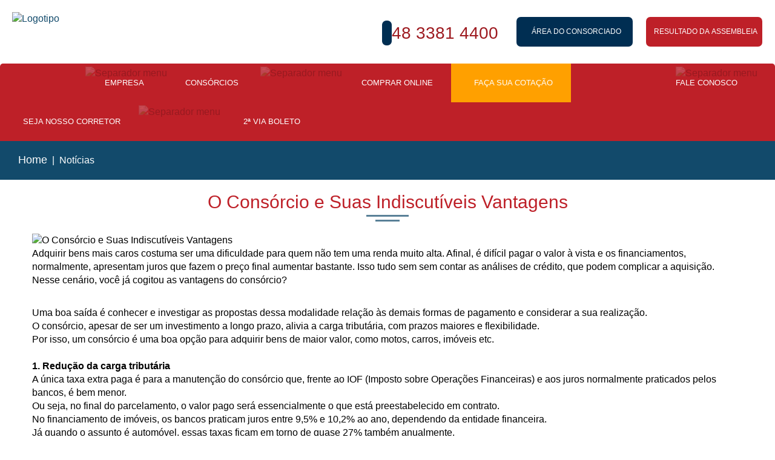

--- FILE ---
content_type: text/html; charset=ISO-8859-1
request_url: https://www.consorcioglobo.com.br/blog/o-consorcio-e-suas-indiscutiveis-vantagens
body_size: 7653
content:
        <!DOCTYPE html>
        <html lang="pt-br">
        <head>
            <link rel="icon" href="https://www.consorcioglobo.com.br/imagens/favicon.ico" type="image/x-icon" />
                <title>O Consórcio e Suas Indiscutíveis Vantagens - Consórcio Globo</title>
            <meta name="viewport" content="width=device-width, minimum-scale=1.0, maximum-scale=1.0" />
            <link href="https://www.consorcioglobo.com.br/includes/bootstrap.min.css" rel="stylesheet" type="text/css">
            <link href="https://www.consorcioglobo.com.br/includes/commix.css?v=2.3" rel="stylesheet" type="text/css">
            <link href="https://www.consorcioglobo.com.br/includes/animate.min.css" rel="stylesheet" type="text/css">
            <link href="https://www.consorcioglobo.com.br/fonts/font-awesome-4.7.0/css/font-awesome.min.css" rel="stylesheet" type="text/css">
            <link href="https://cdnjs.cloudflare.com/ajax/libs/animate.css/3.5.2/animate.min.css" rel="stylesheet">
            <script type="text/javascript" src="https://www.consorcioglobo.com.br/java/jquery/jquery-1.12.3.min.js"></script>
            <script type="text/javascript" src="https://www.consorcioglobo.com.br/java/jquery/jquery.maskedinput.js"></script>
            <script defer type="text/javascript" src="https://www.consorcioglobo.com.br/java/jquery/bootstrap.min.js"></script>
            <script defer type="text/javascript" src="https://www.consorcioglobo.com.br/java/jquery/jquery.validate.min.js"></script>
            <script type="text/javascript" src="https://www.consorcioglobo.com.br/java/jquery/jquery.lightbox_me.js"></script>
            <script type="text/javascript" src="https://www.consorcioglobo.com.br/java/jquery/wow.min.js"></script>
            <script>
                new WOW().init();
            </script>
            <meta http-equiv="Content-Type" content="text/html; charset=iso-8859-1">
            <meta name="description" content="Consórcio Globo a melhor forma de adquirir seu bem, seja Automóveis, Imóveis, Motos ou Serviços. Há mais de 20 anos no mercado realizando sonhos.">

            <!-- <script type="text/javascript" src="https://www.consorcioglobo.com.br/java/jquery/jquery.maskMoney.js"></script> -->
<script>
(function(i,s,o,g,r,a,m){i['GoogleAnalyticsObject']=r;i[r]=i[r]||function(){
(i[r].q=i[r].q||[]).push(arguments)},i[r].l=1*new Date();a=s.createElement(o),
m=s.getElementsByTagName(o)[0];a.async=1;a.src=g;m.parentNode.insertBefore(a,m)
})(window,document,'script','https://www.google-analytics.com/analytics.js','ga');

ga('create', 'UA-29279661-4', 'auto');
ga('require', 'displayfeatures');
ga('send', 'pageview');

</script>
          <!-- Google tag (gtag.js) GA4 -->
<script async src="https://www.googletagmanager.com/gtag/js?id=G-V3NNVC8QQR"></script>
<script>
window.dataLayer = window.dataLayer || [];
function gtag(){dataLayer.push(arguments);}
gtag('js', new Date());

gtag('config', 'G-V3NNVC8QQR');
</script>

<!-- Google Tag Manager -->
<script>(function(w,d,s,l,i){w[l]=w[l]||[];w[l].push({'gtm.start':
new Date().getTime(),event:'gtm.js'});var f=d.getElementsByTagName(s)[0],
j=d.createElement(s),dl=l!='dataLayer'?'&l='+l:'';j.async=true;j.src=
'https://www.googletagmanager.com/gtm.js?id='+i+dl;f.parentNode.insertBefore(j,f);
})(window,document,'script','dataLayer','GTM-WWZR75Z');</script>
<!-- End Google Tag Manager -->
</script>         

            <meta property="og:title" content="O Consórcio e Suas Indiscutíveis Vantagens"/>
            <meta property="og:type" content="website"/>
            <meta property="og:url" content="https://www.consorcioglobo.com.br/blog/o-consorcio-e-suas-indiscutiveis-vantagens"/>
            <meta property="og:image" content="https://www.consorcioglobo.com.br/img_blog/blog_5.jpg"/>
            <meta property="og:site_name" content="Consórcio Globo de Automóveis, Imóveis, Motos e Serviços"/>
            <meta property="og:description"
                  content="Veja a notícia na integra no site do Consórcio Globo."/>
            <link rel="image_src" href="https://www.consorcioglobo.com.br/img_blog/blog_5.jpg" />

            <!-- Event snippet for Vendas Online conversion page
            In your html page, add the snippet and call gtag_report_conversion when someone clicks on the chosen link or button. -->
            <!-- Global site tag (gtag.js) - Google Ads: 739946299 --> 
            <script async src="https://www.googletagmanager.com/gtag/js?id=AW-739946299"></script> 
            <script> window.dataLayer = window.dataLayer || []; function gtag(){dataLayer.push(arguments);} gtag('js', new Date()); gtag('config', 'AW-739946299'); </script>
<!-- Facebook Pixel Code -->
<script>
            !function(f,b,e,v,n,t,s)
            {if(f.fbq)return;n=f.fbq=function(){n.callMethod?
            n.callMethod.apply(n,arguments):n.queue.push(arguments)};
            if(!f._fbq)f._fbq=n;n.push=n;n.loaded=!0;n.version='2.0';
            n.queue=[];t=b.createElement(e);t.async=!0;
            t.src=v;s=b.getElementsByTagName(e)[0];
            s.parentNode.insertBefore(t,s)}(window,document,'script',
            'https://connect.facebook.net/en_US/fbevents.js');
            fbq('init', '914682985599963'); 
            fbq('track', 'PageView');
            </script>
            <noscript>
            <img height="1" width="1" 
            src="https://www.facebook.com/tr?id=914682985599963&ev=PageView
            &noscript=1"/>
            </noscript>
            <!-- End Facebook Pixel Code -->

            <!-- Event snippet for Conversão Lead Consórcio Globo conversion page
            In your html page, add the snippet and call gtag_report_conversion when someone clicks on the chosen link or button. -->
            <script>
            function gtag_report_conversion3(url) {
            var callback = function () {
                if (typeof(url) != 'undefined') {
                window.location = url;
                }
            };
            gtag('event', 'conversion', {
                'send_to': 'AW-998341069/UNTVCOzXrHAQzfOF3AM',
                'event_callback': callback
            });
            return false;
            }
            </script>

        </head>
        <body>
        <!-- Google Tag Manager (noscript) -->
        <noscript><iframe src="https://www.googletagmanager.com/ns.html?id=GTM-WWZR75Z"
        height="0" width="0" style="display:none;visibility:hidden"></iframe></noscript>
        <!-- End Google Tag Manager (noscript) -->
                
<nav class="navbar navbar-default navbar-top topo">
    <div class="container-fluid pd-none">

        <!-- TUDO CIMA -->
        <div class="col-xs-12 pd-none">
                
            <!--LOGOTIPO-->
            <div class=" col-xs-12 col-sm-3 col-md-2 col-lg-2 pd-none logo_topo">
                <a href="https://www.consorcioglobo.com.br">
                    <img src="https://www.consorcioglobo.com.br/imagens/logo-consorcio-julho22.webp" width="192px" height="46px" class="img-responsive" alt="Logotipo" />
                </a>
            </div>
            <!--LOGOTIPO-->
            
            <!-- <div class="col-xs-12 col-sm-6 col-md-7 col-lg-8 fone_topo_novo hidden-xs">
                <p class="font_bold"><i class="fa fa-phone" aria-hidden="true"></i> <a href="tel:4833814400">48 3381 4400</a></p>
            </div>

            <div class=" col-xs-12 col-sm-3 col-md-3 col-lg-2 pd-none dirt_topo hidden-xs">
                <div class=" col-xs-12 col-sm-12 col-md-12 col-lg-12 pd-none">
                    <a href="https://consorcio.consorcioglobo.com.br/SQ/app/consorcio/" target="_blank">
                        <button id="icon-fone-topo"><i class="fa fa-user-circle-o" aria-hidden="true"></i> &nbsp; ÁREA DO CONSORCIADO</button>
                    </a>
                </div>
            </div> -->

            <div class="col-xs-12 col-sm-5 col-md-6 col-lg-6 fone_topo_novo hidden-xs">
                <p class="font_bold"><i class="fa fa-phone" aria-hidden="true"></i> <a href="tel:4833814400">48 3381 4400</a></p>
            </div>

            <div class="col-xs-12 col-sm-2 col-md-2 col-lg-2 pd-none dirt_topo hidden-xs">
                <div class=" col-xs-12 col-sm-12 col-md-12 col-lg-12 pd-none">
                    <a href="https://netatend.consorcioglobo.com.br/login" target="_blank">
                        <button id="icon-fone-topo"><i class="fa fa-user-circle-o" aria-hidden="true"></i> &nbsp; ÁREA DO CONSORCIADO</button>
                    </a>
                </div>
            </div>

            <div class=" col-xs-12 col-sm-2 col-md-2 col-lg-2 pd-none assm_topo hidden-xs">
                <div class=" col-xs-12 col-sm-12 col-md-12 col-lg-12 pd-none">
                    <a href="https://www.consorcioglobo.com.br/resultado-assembleia">
                        <button id="icon-fone-topo"><i class="fa fa-trophy" aria-hidden="true"></i> &nbsp; RESULTADO DA ASSEMBLEIA</button>
                    </a>
                </div>
            </div>

        </div>
        <!-- TUDO CIMA -->

        <!-- TUDO BAIXO -->
        <div class="col-xs-12 menu_topo_novo pd-none">

            <div class="navbar-header">
                <button type="button" class="navbar-toggle collapsed" data-toggle="collapse" data-target="#bs-example-navbar-collapse-1">
                    <span class="sr-only">Toggle navigation</span>
                    <span class="icon-bar"></span>
                    <span class="icon-bar"></span>
                    <span class="icon-bar"></span>
                </button>
            </div>
            <div class="collapse navbar-collapse menu-nav menu pd-none" id="bs-example-navbar-collapse-1">
                <ul class="nav navbar-nav text_menu pd-none" id="nav">
                    <li class="hidden-sm hidden-md hidden-lg">
                        <a href="https://www.consorcioglobo.com.br/empresa-consorcio-globo"><i class="fa fa-university" aria-hidden="true"></i>&nbsp; EMPRESA</a>
                    </li>
                    <li class="sepr-menu hidden-xs">
                        <img src="https://www.consorcioglobo.com.br/imagens/sepr-menu-teste.png" class="img-responsive" alt="Separador menu" />
                    </li>
                    <li class="dropdown hidden-xs">
                        <a href="#" class="dropdown-toggle" role="button" aria-expanded="false"><i class="fa fa-university" aria-hidden="true"></i>&nbsp; EMPRESA</a>
                        <ul class="dropdown-menu" role="menu">
                            <li>
                                <a href="https://www.consorcioglobo.com.br/empresa-consorcio-globo">INSTITUCIONAL</a>
                            </li>
                            <li class="divider"></li>
                            <li>
                                    <a href="https://www.consorcioglobo.com.br/empresa-consorcio-globo#grupo">EMPRESAS DO GRUPO</a>
                            </li>
                        </ul>
                    </li>
                    <li class="dropdown">
                        <a href="#" class="dropdown-toggle" data-toggle="dropdown" role="button" aria-expanded="false"><i class="fa fa-ticket" aria-hidden="true"></i>&nbsp; CONSÓRCIOS</a>
                        <ul class="dropdown-menu" role="menu">
                            <li><a href="https://www.consorcioglobo.com.br/consorcio-automoveis">AUTOMÓVEIS</a></li>
                            <li class="divider"></li>
                            <li><a href="https://www.consorcioglobo.com.br/consorcio-imoveis">IMÓVEIS</a></li>
                            <li class="divider"></li>
                            <li><a href="https://www.consorcioglobo.com.br/consorcio-motos">MOTOS</a></li>
                            <li class="divider"></li>
                            <li><a href="https://www.consorcioglobo.com.br/consorcio-servicos">SERVIÇOS</a></li>
                        </ul>
                    </li>
                    <li class="sepr-menu2 hidden-xs">
                        <img src="https://www.consorcioglobo.com.br/imagens/sepr-menu-teste.png" class="img-responsive" alt="Separador menu" />
                    </li>
                    <li>
                        <a href="https://www.consorcioglobo.com.br/escolha-seu-consorcio"><i class="fa fa-credit-card" aria-hidden="true"></i>&nbsp; COMPRAR ONLINE</a>
                    </li>
                    
                    <li class="menu_topo_cons">
                        <a href="https://www.consorcioglobo.com.br/faca-sua-cotacao"><i class="fa fa-bar-chart" aria-hidden="true"></i>&nbsp; FAÇA SUA COTAÇÃO</a>
                    </li>
                    <li class="sepr-menu3 hidden-xs">
                        <img src="https://www.consorcioglobo.com.br/imagens/sepr-menu-teste.png" class="img-responsive" alt="Separador menu" />
                    </li>
                    <li class="dropdown hidden-xs">
                        <a href="https://www.consorcioglobo.com.br/fale-conosco" class="dropdown-toggle" role="button" aria-expanded="false"><i class="fa fa-phone-square" aria-hidden="true"></i>&nbsp; FALE CONOSCO</a>
                        <ul class="dropdown-menu" role="menu">
                            <li><a href="https://www.consorcioglobo.com.br/caracteristicas-e-duvidas">DÚVIDAS</a></li>
                        </ul>
                    </li>
                    <li class="hidden-sm hidden-md hidden-lg">
                        <a href="https://www.consorcioglobo.com.br/fale-conosco"><i class="fa fa-phone-square" aria-hidden="true"></i>&nbsp; FALE CONOSCO</a>
                    </li>
                    <li class="hidden-sm hidden-md hidden-lg">
                        <a href="https://www.consorcioglobo.com.br/caracteristicas-e-duvidas"><i class="fa fa-question-circle-o" aria-hidden="true"></i> &nbsp; DÚVIDAS</a>
                    </li>
                    <li class="hidden-sm hidden-md hidden-lg">
                        <a href="https://www.consorcioglobo.com.br/blogs"><i class="fa fa-newspaper-o" aria-hidden="true"></i>&nbsp; NOTÍCIAS</a>
                    </li>
                    <li>
                        <a href="https://www.consorcioglobo.com.br/seja-nosso-corretor"><i class="fa fa-user" aria-hidden="true"></i>&nbsp; SEJA NOSSO CORRETOR</a>
                    </li>
                    <li class="sepr-menu4 hidden-xs">
                        <img src="https://www.consorcioglobo.com.br/imagens/sepr-menu-teste.png" class="img-responsive" alt="Separador menu" />
                    </li>
                    <li>
                        <a href="https://netatend.consorcioglobo.com.br/login" target="_blank"><i class="fa fa-print" aria-hidden="true"></i>&nbsp; 2ª VIA BOLETO</a>
                    </li>
                    <li class="hidden-lg hidden-md hidden-sm">
                        <a href="https://netatend.consorcioglobo.com.br/login" target="_blank"><i class="fa fa-user-circle-o" aria-hidden="true"></i> &nbsp; ÁREA DO CONSORCIADO</a>
                    </li>
                    <li class="hidden-lg hidden-md hidden-sm">
                        <a href="https://www.consorcioglobo.com.br/resultado-assembleia"><i class="fa fa-trophy" aria-hidden="true"></i> &nbsp; RESULTADO DA ASSEMBLEIA</a>
                    </li>
                </ul>
            </div>

        </div>
        <!-- TUDO BAIXO -->

        <!-- <div class="col-xs-12">
                
        
            <div class="col-xs-6 dirt_topo hidden-sm hidden-md hidden-lg">
                <div class=" col-xs-12 col-sm-12 col-md-12 col-lg-12 pd-none">
                    <a href="https://netatend.consorcioglobo.com.br/login" target="_blank">
                        <button id="icon-fone-topo">ÁREA DO<br>CONSORCIADO</button>
                    </a>
                </div>
            </div>

            <div class="col-xs-6 assm_topo hidden-sm hidden-md hidden-lg">
                <div class=" col-xs-12 col-sm-12 col-md-12 col-lg-12 pd-none">
                    <a href="https://www.consorcioglobo.com.br/resultado-assembleia">
                        <button id="icon-fone-topo">RESULTADO DA<br>ASSEMBLEIA</button>
                    </a>
                </div>
            </div>

        </div> -->

    </div>
</nav><div class="container-fluid pd-none">
    <div class="col-xs-12 col-sm-12 col-md-12 col-lg-12 pd-none">
        
        <!--FUNDO INTERNO-->
        <div class="col-xs-12 col-sm-12 col-md-12 col-d-12 fund_intr marg_site_topo">
            <p class="text_brnc">
                <a href="https://www.consorcioglobo.com.br"><i class="fa fa-home text_brnc" aria-hidden="true"></i> Home</a> &nbsp;|&nbsp; Notícias
            </p>
        </div>
        <!--FUNDO INTERNO-->

        <!--BLOG-->
        <div class="col-xs-12">
            <div class="tudo_list_blog_intr">

                
                <!--TÍTULO INTERNO-->
                <div class="col-xs-12 col-sm-12 col-md-12 col-d-12 titl_intr">
                    <h1 class="text_verm">O Consórcio e Suas Indiscutíveis Vantagens</h1>
                    <div class="sepr_titl_intr">&nbsp;</div>
                    <div class="sepr_titl_intr2">&nbsp;</div>
                </div>
                <!--TÍTULO INTERNO-->
            

                <!--BLOG-->
                <div class="col-xs-12 pd-none">
                    <div class="tudo_blog_intr">
                        <img src="https://www.consorcioglobo.com.br/img_blog/blog_5.jpg" class="img-responsive" alt="O Consórcio e Suas Indiscutíveis Vantagens" title="O Consórcio e Suas Indiscutíveis Vantagens" />
                        <p>Adquirir bens mais caros costuma ser uma dificuldade para quem não tem uma renda muito alta. Afinal, é difícil pagar o valor à vista e os financiamentos, normalmente, apresentam juros que fazem o preço final aumentar bastante. Isso tudo sem sem contar as análises de crédito, que podem complicar a aquisição. Nesse cenário, você já cogitou as vantagens do consórcio?<div><br></div>Uma boa saída é conhecer e investigar as propostas dessa modalidade relação às demais formas de pagamento e considerar a sua realização.<br>O consórcio, apesar de ser um investimento a longo prazo, alivia a carga tributária, com prazos maiores e flexibilidade.<br><div>Por isso, um consórcio é uma boa opção para adquirir bens de maior valor, como motos, carros, imóveis etc.</div><div><br></div><b>1. Redução da carga tributária</b><br>A única taxa extra paga é para a manutenção do consórcio que, frente ao IOF (Imposto sobre Operações Financeiras) e aos juros normalmente praticados pelos bancos, é bem menor.<br>Ou seja, no final do parcelamento, o valor pago será essencialmente o que está preestabelecido em contrato.<br>No financiamento de imóveis, os bancos praticam juros entre 9,5% e 10,2% ao ano, dependendo da entidade financeira.<br><div>Já quando o assunto é automóvel, essas taxas ficam em torno de quase 27% também anualmente.</div><div><br></div><b>2. Flexibilidade</b><br>Esse tipo de negócio permite que o prazo de pagamento seja adequado à realidade de cada investidor.<br>Isto é, detalhes podem ser ajustados de acordo com o cliente, como a duração do contrato, o valor a ser recebido no final e se haverá reajustes referentes à inflação.<br><div>Para o consumidor, esses ajustes trazem conforto e a possibilidade de realizar um consórcio sob medida e que atenda às suas necessidades.</div><div><b><br></b></div><b>3. Poder de compra a vista</b><br>Uma das vantagens do consórcio é que, apesar de parcelar o produto, o pagamento do bem será à vista.<br>E como isso é possível? Quando chegar a sua vez de ser contemplado, a carta — valor a ser resgatado, conforme combinado em contrato — será entregue integralmente.<br><div>Portanto, quando chegar a hora de comprar o produto, o comprador terá à disposição valor integral dele, sem juros, com a possibilidade de obter desconto na negociação.</div><div><br></div><b>4. Planejamento da compra</b><br>Normalmente, os consórcios são usados para adquirir bens, como automóveis e imóveis.<br>Quando esses produtos são adquiridos por financiamentos tradicionais, há o risco de a renda ser bastante comprometida e, dessa forma, o comprador ficar inadimplente.<br>Uma das vantagens do consórcio é que o consumidor consegue se programar para a quitação da aquisição do bem com parcelas menores e livres de juros.<br><div>Assim, é possível ter uma noção melhor de quando o produto estará em mãos, favorecendo o planejamento a médio e longo prazo.</div><div><br></div><b>5. Poder de antecipação da compra</b><br>Se sobrar um dinheiro extra durante o consórcio, é possível adiantar a sua contemplação.<br>Além da realização dos sorteios, as reuniões também permitem que o consorciado dê lances para tentar receber a carta antes do planejado. Outra das vantagens do consórcio!<br>Essas ofertas devem ser maiores do que o parcelamento mensal e menores ou iguais ao abatimento do consórcio.<br><div>Quanto maior for o lance, maior será a chance de contemplação e, caso seja dado o lance máximo, o recebimento da carta de crédito é garantido.</div><div><b><br></b></div><b>6. Versatilidade do uso do crédito</b><br>Ao receber o crédito, o cliente não precisa, obrigatoriamente, usá-lo para adquirir o produto do consórcio, e sim um da mesma categoria.<br><div>Por exemplo: em um consórcio de carros, além de poder comprar um veículo de qualquer marca, é possível usar a carta para adquirir qualquer outro veículo, como embarcações, máquinas agrícolas e até aeronaves, pois todos pertencem à mesma classe. Essa é mais uma das vantagens do consórcio.</div><div><br></div><b>7. Menos burocracia</b><br>Nos parcelamentos tradicionais, há várias etapas que precedem o início do acordo.<br>Primeiramente, são apresentados e analisados diversos documentos antes da análise de crédito. Apenas em seguida o financiamento é aprovado e o bem liberado.<br>O consórcio também é uma linha de crédito, ou seja, é necessário cumprir certos pré-requisitos básicos.<br>Na contemplação, é necessário comprovar renda e apresentar alguns documentos, mas vale ressaltar que a burocracia aqui é menor que em um financiamento tradicional, pois, como o consorciado é um investidor, seu comportamento no grupo de consórcios no período que antecede o recebimento da carta e o valor amortizado também contam como análise de crédito. Viu que boas vantagens do consórcio?<br><div>Portanto, após ter os documentos confirmados e passar na análise de crédito, há a liberação do crédito ao cliente.</div><div><br></div><b>8. Períodos prolongados de pagamento</b><br>Um tempo maior para sanar as parcelas também está entre as vantagens do consórcio.<br>Os financiamentos tradicionais, normalmente, podem variar de 72, quando se trata de veículos, a 96 meses, em alguns casos de imóveis.<br>Já o consórcio pode chegar a 180 meses, principalmente quando pensamos em imóveis. E quanto maior for o número de parcelas, menor será o valor pago mensalmente, comprometendo menos o seu orçamento.<br>No entanto, vale ressaltar que o recebimento do crédito não se dá apenas ao fim do pagamento. Essa contemplação pode variar nos sorteios das reuniões periódicas.<br><div>Quem optar por oferecer um lance, também tem a possibilidade de receber a carta de crédito antes do término das parcelas.</div><div><br></div><b>9. Valor do bem sempre atualizado</b><br>Como os consórcios costumam durar um tempo considerável — basta ver o tópico anterior — a quantia estipulada na carta no início do contrato pode desvalorizar, já que há a chance de ocorrer uma valorização do produto.<br>Para isso, a administradora tem a possibilidade de atualizar o valor da carta de acordo com a inflação e aumentar proporcionalmente às parcelas.<br>Esse reajuste é feito anualmente e tem como base alguns índices:<br>•&nbsp;&nbsp; &nbsp;para automóveis é utilizado o IPCA (Índice de Preço ao Consumidor Amplo) ou sempre que a montadora sugerir um novo preço;<br>•&nbsp;&nbsp; &nbsp;para imóveis é comumente utilizado o INCC (Índice Nacional da Construção Civíl).<br><div>É importante lembrar que esse reajuste precisa estar discriminado em contrato. Afinal, normalmente essa prática é benéfica ao cliente, que não tem seu poder de compra comprometido.</div><div><br></div><b>10. Uso do FGTS para imóveis</b><br>É possível usar o FGTS (Fundo de Garantia do Tempo de Serviço) para dar lances a fim de antecipar a contemplação do consórcio e realizar o sonho da casa própria.<br><div>Também há a hipótese de usar o Fundo de Garantia para quitar até três parcelas atrasadas do seu financiamento e evitar a inadimplência.</div><div><br></div>No entanto, vale destacar que, para usar esse recurso, o consorciado precisa:<br>•&nbsp;&nbsp; &nbsp;ter três anos de depósito no FGTS — não é necessário que esse período de contribuição seja consecutivo;<br><div>•&nbsp;&nbsp; &nbsp;não possuir nenhum outro imóvel — e que o valor desse bem seja de até R$ 950 mil em SP, MG, RJ e DF ou, no máximo, R$ 850 mil nos demais estados, não importando se está na planta ou não.</div><div><br></div><div>Viu só como as vantagens do consórcio são numerosas? Além de ser um bom investimento, esse contrato garante uma boa economia. Isso porque os juros de financiamentos são bem maiores do que a taxa de administração.</div><div><br></div>Então, quando você for comprar um bem de maior valor, considere essa opção, pois ela poderá trazer um alívio ao seu orçamento.<br></p><br>
                        <div class="col-xs-12 pd-none">
                            <div class="col-xs-6 pd-none">
                                <span>Publicado em: 06/02/2020</span>
                            </div>
                            <div class="col-xs-6 pd-none">
                                <a href="https://www.consorcioglobo.com.br/blogs"><button><i class="fa fa-undo" aria-hidden="true"></i> OUTRAS NOTÍCIAS</button></a>
                            </div>
                        </div>
                    </div>
                </div>
                
 
        
        
            </div>
        </div>

    </div>
</div><div class="container-fluid pd-none">
    <div class="col-xs-12 col-sm-12 col-md-12 col-lg-12 pd-none">
      
        <!--BOTÕES-->
        <div class="col-xs-12 col-sm-12 col-md-12 col-lg-12 cons_intr">
            <br><br>
            <div class="col-xs-12 col-sm-3 col-md-3 col-lg-3">
                <a href="https://www.consorcioglobo.com.br/consorcio-automoveis"><button><i class="fa fa-car" aria-hidden="true"></i>&nbsp; AUTOMÓVEIS</button></a>
            </div>
            <div class="col-xs-12 col-sm-3 col-md-3 col-lg-3">
                <a href="https://www.consorcioglobo.com.br/consorcio-imoveis"><button><i class="fa fa-home" aria-hidden="true"></i>&nbsp; IMÓVEIS</button></a>
            </div>
            <div class="col-xs-12 col-sm-3 col-md-3 col-lg-3">
                <a href="https://www.consorcioglobo.com.br/consorcio-motos"><button><i class="fa fa-motorcycle" aria-hidden="true"></i>&nbsp; MOTOS</button></a>
            </div>
            <div class="col-xs-12 col-sm-3 col-md-3 col-lg-3">
                <a href="https://www.consorcioglobo.com.br/consorcio-servicos"><button><i class="fa fa-graduation-cap" aria-hidden="true"></i>&nbsp; SERVIÇOS</button></a>
            </div>
        </div>
        <!--BOTÕES-->
        <!--RODAPÉ 1-->
        <!--RODAPÉ 2-->
        <div class="col-xs-12 col-sm-12 col-md-12 col-lg-12 rodp2">
            <!--ESQUERDA RODAPÉ 2-->
            <div class="dirt_rodp2">
                <p class="font_bold"><i class="fa fa-phone text_verm" aria-hidden="true"></i> <a href="tel:4833814400" class="linkrodp2">48 3381 4400</a></p>
            </div>
            <!--ESQUERDA RODAPÉ 2-->
            <!--MEIO RODAPÉ 2-->
            <div class="meio_rodp2">
                <p class="text_brnc"><i class="fa fa-clock-o text_verm" aria-hidden="true"></i> Horário de atendimento: 8h00 às 12h | 13h30 às 18h</p>
            </div>
            <!--MEIO RODAPÉ 2-->
            <!--DIREITA RODAPÉ 2-->
            <div class="esqd_rodp2">
                <p class="text_brnc">
                    Ouvidoria: <a href="tel:08006489090" class="linkrodp2">0800 648 9090</a><span style="font-size: 12px;"> 
                        &nbsp;|&nbsp; <a href="https://www.consorcioglobo.com.br/politica-de-privacidade" class="linkrodp2">Política de Privacidade</a>
                        &nbsp;|&nbsp; <a href="https://www.consorcioglobo.com.br/publicacoes" class="linkrodp2">Publicações</a></span>
                </p>
            </div>
            <!--DIREITA RODAPÉ 2-->
            <!--ÍCONE COMMIX-->
            <div class="icon_rodp hidden-lg hidden-md hidden-sm hidden-xs">
                <a href="http://www.commix.com.br" target="_blank">
                    <img src="https://www.consorcioglobo.com.br/imagens/icone-commix.png" class="img-responsive" alt="ícone commix" title="Commix Agência Digital" />
                </a>
            </div>
            <!--ÍCONE COMMIX-->
        </div>
        <!--RODAPÉ 2-->

        <!-- <div class="col-xs-12 rodp3"> 
            <div class="col-xs-12 text-rodp-polt">
                <p>
                    <a href="https://www.consorcioglobo.com.br/politica-cookies" class="linkrodppolt2"><i class="fa fa-book" aria-hidden="true"></i>&nbsp; Política de Cookies</a>
                    &nbsp;&nbsp;&nbsp;<a href="https://www.consorcioglobo.com.br/politica-privacidade" class="linkrodppolt2"><i class="fa fa-book" aria-hidden="true"></i>&nbsp; Política de Privacidade</a>
                </p>
            </div>
        </div>-->

    </div>
</div>


<form name="formcien" method="post" action="">
  <input type="hidden" name="passa" id="passa" value="yes">
</form>        </body>
        </html>


--- FILE ---
content_type: text/css
request_url: https://www.consorcioglobo.com.br/includes/commix.css?v=2.3
body_size: 14347
content:
@font-face {
    font-family: "Exo-ExtraBold";
    src: url("../fonts/Exo-ExtraBold.eot");
    src: url("../fonts/Exo-ExtraBold.eot?#iefix") format("embedded-opentype"),
        url("../fonts/Exo-ExtraBold.woff") format("woff"),
        url("../fonts/Exo-ExtraBold.ttf") format("truetype"),
        url("../fonts/Exo-ExtraBold.svg#Exo-ExtraBold") format("svg");
    font-weight: normal;
    font-style: normal;
}
@font-face {
    font-family: "Exo-Medium";
    src: url("../fonts/Exo-Medium.eot");
    src: url("../fonts/Exo-Medium.eot?#iefix") format("embedded-opentype"),
        url("../fonts/Exo-Medium.woff") format("woff"),
        url("../fonts/Exo-Medium.ttf") format("truetype"),
        url("../fonts/Exo-Medium.svg#Exo-Medium") format("svg");
    font-weight: normal;
    font-style: normal;
}
* {
    box-sizing: border-box;
}
html,
body {
    width: 100%;
    height: 100%;
    margin: 0;
    padding: 0;
    font-family: "Exo-Medium", Arial;
    font-size: 16px;
    color: #000000;
}
/* FONTES - PADRï¿½O */
.font_bold {
    font-family: "Exo-ExtraBold", Arial;
}
.font_medi {
    font-family: "Exo-Medium", Arial;
}
.font_padr {
    font-family: sans-serif;
    font-weight: 300 !important;
    letter-spacing: 1px;
}
.pd-none {
    padding: 0 !important;
}
.pdl-none {
    padding-left: 0 !important;
}
.pdr-none {
    padding-right: 0 !important;
}
.text_brnc {
    color: #ffffff;
}
.text_azul {
    color: #124a6b;
}
.text_mari {
    color: #002538;
}
.text_verm {
    color: #be2028;
}
/* .marg_site_topo {
    margin-top: 80px;
} */
/* FONTES - PADRï¿½O */
/*TOPO*/
.topo {
    background: #fff;
    border-radius: 0px;
    border: none;
    padding: 0 150px;
}
.logo_topo img {
    width: 90%;
    margin-top: 20px;
}
.dirt_topo a button {
    width: 97%;
    /* background: #be2028; */
    background: #002e52;
    text-align: center;
    color: #fff;
    font-size: 14px;
    border: 0px;
    padding: 16px 0;
    margin-top: 28px;
    border-radius: 7px;
}
.assm_topo a button {
    width: 100%;
    background: #be2028;
    text-align: center;
    color: #fff;
    font-size: 14px;
    border: 0px;
    padding: 16px 0;
    margin-top: 28px;
    border-radius: 7px;
}
.text_menu li a {
    margin: 16px 0 0 2px;
    color: #124a6b !important;
    font-size: 16px;
}
.text_menu li a:hover {
    color: #be2028 !important;
}
.navbar {
    margin-bottom: 0px;
}
/*TOPO*/
/*BANNER*/
.fade {
    opacity: 1;
}
.fade .item {
    top: 0;
    z-index: 1;
    opacity: 0;
    width: 100%;
    position: absolute;
    left: 0 !important;
    display: block !important;
    -webkit-transition: opacity ease-in-out 1s;
    -moz-transition: opacity ease-in-out 1s;
    -ms-transition: opacity ease-in-out 1s;
    -o-transition: opacity ease-in-out 1s;
    transition: opacity ease-in-out 1s;
}
.fade .item:first-child {
    top: auto;
    position: relative;
}
.fade .item.active {
    opacity: 1;
    z-index: 2;
    -webkit-transition: opacity ease-in-out 1s;
    -moz-transition: opacity ease-in-out 1s;
    -ms-transition: opacity ease-in-out 1s;
    -o-transition: opacity ease-in-out 1s;
    transition: opacity ease-in-out 1s;
}
.control-round .carousel-control {
    top: 42%;
    opacity: 0;
    width: 45px;
    height: 45px;
    z-index: 100;
    color: #ffffff;
    display: block;
    font-size: 24px;
    cursor: pointer;
    overflow: hidden;
    line-height: 43px;
    text-shadow: none;
    position: absolute;
    font-weight: normal;
    background: #be2028;
    -webkit-border-radius: 100px;
    border-radius: 100px;
    padding-top: 2px;
}
.control-round:hover .carousel-control {
    opacity: 1;
}
.control-round .carousel-control.left {
    left: 1%;
}
.control-round .carousel-control.right {
    right: 1%;
}
.control-round .carousel-control.left:hover,
.control-round .carousel-control.right:hover {
    background: #124a6b;
    border: 0px transparent;
}
.control-round .carousel-control.left > span:nth-child(1) {
    left: 45%;
}
.control-round .carousel-control.right > span:nth-child(1) {
    right: 45%;
}
.indicators-line > .carousel-indicators {
    right: 45%;
    bottom: 3%;
    left: auto;
    width: 90%;
    height: 20px;
    font-size: 0;
    overflow-x: auto;
    text-align: right;
    overflow-y: hidden;
    padding-left: 10px;
    padding-right: 10px;
    padding-top: 1px;
    white-space: nowrap;
}
.indicators-line > .carousel-indicators li {
    padding: 0;
    width: 15px;
    height: 15px;
    border: 1px solid rgb(158, 158, 158);
    text-indent: 0;
    overflow: hidden;
    text-align: left;
    position: relative;
    letter-spacing: 1px;
    background: rgb(158, 158, 158);
    -webkit-font-smoothing: antialiased;
    -webkit-border-radius: 50%;
    border-radius: 50%;
    margin-right: 5px;
    -webkit-transition: all 0.5s cubic-bezier(0.22, 0.81, 0.01, 0.99);
    transition: all 0.5s cubic-bezier(0.22, 0.81, 0.01, 0.99);
    z-index: 10;
    cursor: pointer;
}
.indicators-line > .carousel-indicators li:last-child {
    margin-right: 0;
}
.indicators-line > .carousel-indicators .active {
    margin: 1px 5px 1px 1px;
    box-shadow: 0 0 0 2px #fff;
    background-color: transparent;
    position: relative;
    -webkit-transition: box-shadow 0.3s ease;
    -moz-transition: box-shadow 0.3s ease;
    -o-transition: box-shadow 0.3s ease;
    transition: box-shadow 0.3s ease;
    -webkit-transition: background-color 0.3s ease;
    -moz-transition: background-color 0.3s ease;
    -o-transition: background-color 0.3s ease;
    transition: background-color 0.3s ease;
}
.indicators-line > .carousel-indicators .active:before {
    transform: scale(0.5);
    background-color: #fff;
    content: "";
    position: absolute;
    left: -1px;
    top: -1px;
    width: 15px;
    height: 15px;
    border-radius: 50%;
    -webkit-transition: background-color 0.3s ease;
    -moz-transition: background-color 0.3s ease;
    -o-transition: background-color 0.3s ease;
    transition: background-color 0.3s ease;
}
/*BANNER*/
/*SUBMENU*/
.dropdown-menu {
    background: #ffffff;
    border-radius: 0;
    margin: 0 auto;
    text-align: center;
    border: none;
}
.dropdown-menu li a {
    color: #124a6c !important;
    padding: 15px 0px !important;
    margin: 0px !important;
    font-size: 14px;
    text-transform: none;
    text-align: center;
}
.dropdown-menu {
    left: 26px;
}
.dropdown-menu a {
    cursor: pointer;
    border-bottom: none;
}
.dropdown-menu li {
    margin: 0;
    width: 100%;
}
.dropdown-menu#sub_menu_veiv {
    left: 100%;
    top: 0;
}
.dropdown-menu li a:hover,
.dropdown-menu li a:active,
.dropdown-menu li a:focus {
    color: #ffffff !important;
    background: #124a6c;
}
.navbar-default .navbar-nav > li > a:focus,
.navbar-default .navbar-nav > li > a:hover {
    color: #333;
    background: none !important;
}
.dropdown-submenu {
    position: relative;
}
.dropdown-submenu > .dropdown-menu {
    top: 0;
    left: 100%;
    margin-top: -6px;
    margin-left: -1px;
    -webkit-border-radius: 0 6px 6px 6px;
    -moz-border-radius: 0 6px 6px 6px;
    border-radius: 0 6px 6px 6px;
}
.dropdown-submenu.pull-left {
    float: none;
}
.serv-home-on {
    width: 19%;
    float: left;
}
.serv-home-on p {
    font-size: 26px;
}
.serv-home-on i {
    font-size: 48px;
}
.dropdown-submenu.pull-left > .dropdown-menu {
    left: -100%;
    margin-left: 10px;
    -webkit-border-radius: 6px 0 6px 6px;
    -moz-border-radius: 6px 0 6px 6px;
    border-radius: 6px 0 6px 6px;
}
.dropdown-menu.espc_subm_topo {
    left: 0%;
    min-width: 0px;
}
.dropdown-submenu {
    position: relative;
}
.dropdown-submenu .dropdown-menu {
    top: 0;
    left: 100%;
    margin-top: -1px;
}
.navbar-nav > li > .dropdown-menu {
    z-index: 99999;
}
/*SUBMENU*/
/*PRINCIPAL*/
/*Tï¿½TULO H1*/
.titl_prin h1 {
    text-align: center;
    font-size: 40px;
    margin: 50px 0 0 0;
}
.sub-titl-home h2 {
    font-size: 22px;
    margin-top: 35px;
}
.titl_prin h2 {
    text-align: center;
    font-size: 36px;
    margin: 50px 0 30px 0;
}
/*Tï¿½TULO H1*/
/*PESQUISA*/
.pesq_prin {
    background: #002538;
    padding: 0 150px;
    height: 125px;
}
.esqd_pesq {
    margin-top: 10px;
}
.esqd_pesq p,
.dirt_pesq p {
    font-size: 20px;
}
.esqd_pesq select {
    width: 100%;
    height: 50px;
}
.dirt_pesq p {
    text-align: center;
}
.valr_dirt_pesq {
    text-align: center;
    margin-top: 10px;
    font-size: 26px;
}
.dirt_pesq button {
    width: 100%;
    background: #183e51;
    height: 125px;
    border: 0px;
    border-radius: 0px;
    text-align: center;
    color: #fff;
    font-family: "Exo-Medium", Arial;
    font-size: 18px;
}
.dirt_pesq button:hover {
    background: #be2028;
}
.price-box {
    margin: 0 auto;
    margin-top: 10px;
}
.ui-widget-content {
    width: 550px;
    border: 6px solid #ffffff;
    background: #ffffff;
}
.ui-slider .ui-slider-handle {
    position: absolute;
    width: 30px;
    height: 30px;
    cursor: default;
    margin: 4px 0px auto !important;
}
.ui-corner-all {
    border-radius: 20px;
}
.ui-slider-horizontal .ui-slider-handle {
    top: -0.9em;
}
.ui-state-default,
.ui-widget-content .ui-state-default {
    border: 1px solid #f9f9f9;
    background: #3498db;
}
.ui-slider-horizontal .ui-slider-handle {
    margin-left: -0.5em;
}
.ui-slider .ui-slider-handle {
    cursor: pointer;
}
.ui-slider a,
.ui-slider a:focus {
    cursor: pointer;
    outline: none;
}
/*PESQUISA*/
.conc_prin {
    background: #286584;
    padding: 0 150px 50px 150px;
}
.botn_conc_prin {
    text-align: center;
    margin-top: -20px;
}
.botn_conc_prin a button {
    width: 100%;
    background: #002538;
    text-align: center;
    color: #fff;
    font-family: "Exo-ExtraBold", Arial;
    border: 0px;
    border-radius: 0px;
    padding: 10px 0;
    font-size: 24px;
}
.botn_conc_prin a button:hover {
    background: #be2028;
}
.info_conc_prin {
    margin-top: 20px;
}
.info_conc_prin h3 {
    font-size: 24px;
    margin-top: 0px;
    margin-bottom: 20px;
}
/*.titl_conc_prin {
    font-size: 24px;
    margin-bottom: 20px;
}*/
.info_conc_prin p {
    font-size: 18px;
    height: 200px;
}
.info_conc_prin a button {
    background: #be2028;
    text-align: center;
    color: #fff;
    font-family: "Exo-ExtraBold", Arial;
    border: 0px;
    border-radius: 0px;
    padding: 10px 50px;
    font-size: 18px;
    letter-spacing: 2px;
}
.info_conc_prin a button:hover {
    background: #002538;
}
.notc_serv_prin {
    padding: 50px 0 0 0;
}
.logo-grup-rodp {
    margin-top: 32px;
}
.esqd_notc_serv {
    background: #ffffff;
    padding: 20px;
}
.dirt_notc_serv {
    background: #eeeeee;
    padding: 40px;
}
.dirt_notc_serv p {
    font-size: 20px;
}
.titl_notc_serv {
    font-size: 34px;
    margin-bottom: 30px;
}
.esqd_notc_serv p {
    font-size: 18px;
    text-transform: uppercase;
}
.notc_serv_prin {
    font-size: 21px;
}
.notc_serv_prin i {
    font-size: 40px;
}
.sepr_notc_serv {
    width: 75%;
    height: 1px;
    background: #124a6b;
    opacity: 0.8;
    margin: 20px 0 30px 0;
}
.form_home input {
    height: 50px;
    border: 0px;
    border-radius: 0px;
    width: 98%;
}
.form_home button {
    width: 100%;
    background: #183e51;
    height: 50px;
    border: 0px;
    border-radius: 0px;
    text-align: center;
    color: #fff;
    font-family: "Exo-Medium", Arial;
    font-size: 18px;
    margin-top: 38px;
}
.form-horizontal .form-group {
    margin-right: 0px !important;
    margin-left: 0px !important;
}
/*PRINCIPAL*/
/*RODAPï¿½*/
.rodp {
    background: #002538;
    padding: 0px 150px;
}
.rodp ul {
    text-align: center;
    margin: 0px;
}
.rodp li {
    display: inline-block;
    list-style: none;
    margin: 5px 20px 0 19px;
    width: 6%;
}
.rodp2 {
    background: #183e51;
    padding: 10px 150px 0 150px;
}
.ul-rodape-logotipos {
    padding: 0;
}
.ul-rodape-logotipos li {
    list-style: none;
    display: inline-block;
    width: 19%;
    vertical-align: text-top;
    text-align: center;
}
/* .ul-rodape-logotipos li {
    list-style: none;
    width: 20%;
    float: left;
    text-align: center;
    background: #f9f9f9;
    min-height: 215px;
    border: 1px solid #dbdbdb;
} */
.ul-rodape-logotipos li img {
    margin: 0 auto;
    width: 80%;
}
.logo-grup-rodp {
    width: 10%;
    margin: 0 auto;
    display: table;
}
.logo-grup-rodp img {
    margin: 0 auto;
    /* width: 12%; */
}
.text-rodp-city {
    font-size: 10px;
}
.esqd_rodp2 {
    margin-top: 10px;
    text-align: right;
}
.esqd_rodp2 i {
    width: 35px;
    height: 35px;
    margin-left: 10px;
    background: #fff;
    border-radius: 50px;
    color: #be2028;
    font-size: 20px;
    padding-top: 6px;
}
.meio_rodp2 {
    margin-top: 5px;
}
.esqd_rodp2 p {
    font-size: 16px;
}
.meio_rodp2 img {
    margin: 0 auto;
    text-align: center;
}
.meio_rodp2 p {
    text-align: center;
    font-size: 15px;
}
.dirt_rodp2 p {
    text-align: left;
    font-size: 24px;
}
.dirt_rodp2 i {
    font-size: 24px;
}
.icon_rodp {
    position: absolute;
    top: 40%;
    right: 1%;
    width: 2%;
}
.icon_rodp img {
    margin: 0 auto;
}
/*RODAPï¿½*/
/*INTERNAS - CONSï¿½RCIO AUTOMï¿½VEIS*/
.fund_cons_intr {
    background: #062c3f;
    padding: 0 0 0 30px;
    margin: 0px;
}
.fund_cons_intr img {
    float: right;
}
.esqd_cons_intr {
    text-align: center;
}
.esqd_cons_intr i {
    font-size: 75px;
    margin: 85px 0 15px 0;
}
.esqd_cons_intr h1,
.esqd_cons_intr p {
    font-size: 26px;
}
.esqd_cons_intr span {
    font-size: 36px;
}
.esqd_cons_intr a button {
    background: #be2028;
    text-align: center;
    padding: 8px 13px;
    font-size: 18px;
    letter-spacing: 1px;
    color: #fff;
    border: 0px;
    border-radius: 0px;
    font-family: "Exo-ExtraBold", Arial;
    margin-top: 20px;
}
.titl_cons_intr {
    margin: 30px 0;
    text-align: center;
}
.titl_cons_intr p {
    font-size: 30px;
}
.titl_cons_intr span {
    font-size: 18px;
}
.video-container iframe,
.video-container object,
.video-container embed {
    width: 50%;
    height: 550px;
    margin: 2% 25% 0% 25%;
}
/* .cons_intr {
    padding: 0 150px;
} */
.cons_intr p {
    text-align: center;
    font-size: 30px;
    margin: 30px 0;
}
.cons_intr a button {
    width: 100%;
    background: #002538;
    text-align: center;
    color: #fff;
    font-family: "Exo-ExtraBold", Arial;
    border: 0px;
    border-radius: 0px;
    padding: 30px 0;
    font-size: 24px;
    margin-bottom: 30px;
}
.cons_intr a button:hover {
    background: #be2028;
}
.cons_intr a button {
    width: 100%;
    background: #002538;
    text-align: center;
    color: #fff;
    font-family: "Exo-ExtraBold", Arial;
    border: 0px;
    border-radius: 0px;
    padding: 30px 0;
    font-size: 24px;
    margin-bottom: 30px;
}
.cons_intr a button:hover {
    background: #be2028;
}
.cons_intr button {
    width: 100%;
    background: #be2028;
    text-align: center;
    color: #fff;
    font-family: "Exo-ExtraBold", Arial;
    border: 0px;
    border-radius: 0px;
    padding: 30px 0;
    font-size: 24px;
    margin-bottom: 30px;
}
/*INTERNAS - CONSï¿½RCIO AUTOMï¿½VEIS*/
/*FUNDO - Tï¿½TULO INTERNO*/
.fund_intr {
    background: #124a6b;
    padding: 25px 165px 15px 165px;
}
.fund_intr p a {
    font-size: 18px;
    color: #fff;
}
.titl_intr {
    text-align: center;
    margin: 50px 0;
}
.titl_intr h1 {
    font-size: 30px;
    margin: 0px;
}
.sepr_titl_intr,
.sepr_titl_intr2 {
    width: 70px;
    height: 3px;
    background: #124a6b;
    margin: 0 auto;
    margin-top: 5px;
    opacity: 0.7;
}
.sepr_titl_intr2 {
    width: 40px;
}
/*FUNDO - Tï¿½TULO INTERNO*/
/*FALE CONOSCO*/
.fale_intr {
    padding: 20px 150px;
}
.form_fale {
    padding: 0px;
    margin: 0px;
}
.form_fale p {
    font-size: 18px;
    letter-spacing: 2px;
}
.form_fale select {
    width: 100%;
}
.form_fale input,
.form_fale textarea,
.form_fale select {
    background: #fff;
    border: 1px solid #93bacd;
    border-radius: 0px;
    padding-left: 5px;
    color: #124a6b;
    font-size: 18px;
    height: 50px;
}
.form_fale textarea {
    height: 150px;
}
.form_fale button {
    background: #be2028;
    border: 0px;
    border-radius: 0px;
    text-align: center;
    color: #fff;
    font-family: "Exo-Medium", Arial;
    font-size: 18px;
    padding: 10px 45px;
    letter-spacing: 2px;
}
.form_fale button:hover {
    background: #183e51;
}
.dirt_fale_matz {
    text-align: center;
}
.dirt_fale_matz i {
    font-size: 45px;
}
.dirt_fale_matz p {
    font-size: 24px;
}
.dirt_fale_matz span {
    font-size: 18px;
}
.dirt_fale_mais {
    margin-top: 10px;
}
.dirt_fale_mais i {
    font-size: 20px;
}
.dirt_fale_mais p {
    font-size: 16px;
    text-transform: uppercase;
}
.dirt_fale_mais span {
    font-size: 14px;
}
.titl_dirt_fale {
    width: 100%;
    text-align: center;
    font-size: 26px;
    letter-spacing: 2px;
    margin: 50px 0 0 0;
}
/*FALE CONOSCO*/
/*CARACTERï¿½STICAS E Dï¿½VIDAS*/
.cara_intr,
.duvi_intr {
    padding: 20px 150px;
}
.tudo_cara_intr {
    min-height: 170px;
    height: 100%;
    margin-top: 20px;
}
.tudo_cara_intr p {
    font-size: 20px;
}
.tudo_duvi_intr {
    margin-bottom: 20px;
}
.tudo_duvi_intr p {
    font-size: 22px;
    padding: 0px;
    margin: 0px;
}
.tudo_duvi_intr span {
    padding: 0px;
    margin: 0px;
}
/*CARACTERï¿½STICAS E Dï¿½VIDAS*/
/*FAï¿½A UMA COTAï¿½ï¿½O*/
.dirt_cotc {
    text-align: center;
    margin: 50px 0;
}
.dirt_cotc p {
    font-size: 30px;
}
.dirt_cotc img {
    margin: 0 auto;
    margin-bottom: 20px;
}
.subt_esqd_cotc {
    font-size: 30px;
    margin-bottom: 30px;
    margin-left: 30px;
}
.botn_form_cotc {
    margin-left: 15px;
}
.has-feedback input {
    min-height: 17px;
    height: 100%;
}
.has-feedback label {
    margin-left: 15px;
}
.text_baix_form p {
    font-size: 24px;
    margin: 50px 0 0 15px !important;
}
.rodp_cotc_intr {
    background: url("../imagens/cotacao.webp") center;
    background-repeat: no-repeat;
    height: 294px;
}
.rodp_cotc_intr p {
    text-align: center;
    padding-top: 147px;
    font-size: 28px;
}
/*FAï¿½A UMA COTAï¿½ï¿½O*/
/*TABELA DE PREï¿½OS*/
.text_tabl_intr p {
    text-align: center;
    font-size: 20px;
    padding: 0 350px;
    margin-bottom: -30px;
}
.tamn_tabl {
    width: 85%;
    margin: 0 auto;
}
/*TABELA DE PREï¿½OS*/
/*EMPRESA*/
.esqd_empr {
    padding: 20px 50px;
    font-size: 18px;
    text-align: justify;
}
.esqd_empr img {
    margin-bottom: 20px;
}
.dirt_empr {
    background: #f7f7f7;
    padding: 20px 50px;
    font-size: 18px;
    text-align: justify;
}
.titl_esqd_empr {
    text-align: center;
    font-size: 26px;
    margin-bottom: 25px;
}
.dirt_notc_serv_empr {
    padding: 20px;
}
.dirt_notc_serv_empr p {
    font-size: 20px;
}
/*EMPRESA*/
/*NOTï¿½CIAS*/
.esqd_notc_intr {
    padding: 50px 300px;
    font-size: 18px;
}
.dirt_notc_intr {
    padding: 50px 300px;
    font-size: 18px;
}
.titl_esqd_notc_intr {
    text-align: center;
    font-size: 26px;
    margin-bottom: 25px;
}
/*NOTï¿½CIAS*/
/*VALIDAï¿½ï¿½O*/
.situacao {
    color: #be2028;
    font-size: 14px;
    font-family: "Exo-Medium", Arial;
}
.correto {
    color: #be2028;
    font-size: 18px;
    font-family: "Exo-Medium", Arial;
}
.sitc_home {
    color: #fff;
    font-size: 14px;
    font-family: "Exo-Medium", Arial;
    text-align: center;
}
label.error {
    color: #be2028;
    font-size: 14px;
    font-family: "Exo-Medium", Arial;
}
/*VALIDAï¿½ï¿½O*/
.form_radio input {
    height: 15px;
    width: 15px;
    margin-left: 15px;
}
.form_radio label {
    font-weight: normal;
}

/*TESTE VALOR HOME*/

.valr_slid {
    text-align: center;
    margin-top: 15px;
    font-size: 24px;
}
.situacao_news {
    font-size: 14px;
    font-family: "Exo-Medium", Arial;
    color: #ffffff;
}
label.novoerro {
    font-size: 14px;
    font-family: "Exo-Medium", Arial;
    color: #ffffff;
}
/*TESTE VALOR HOME*/
/*SEJA NOSSO CORRETOR*/
.titl_intr img {
    margin: 0 auto;
    margin-top: 15px;
}
@media screen and (min-width: 768px) {
    ul.nav li.dropdown:hover > ul.dropdown-menu {
        display: block;
    }
}
/*SEJA NOSSO CORRETOR*/
/*SEJA NOSSO CORRETOR - ALTERAï¿½ï¿½O 21.03.2018*/
.dirt_fale iframe {
    width: 100%;
    min-height: 417px;
    height: auto;
    margin-bottom: 25px;
}
/*SEJA NOSSO CORRETOR - ALTERAï¿½ï¿½O 21.03.2018*/

/*ALTERAï¿½ï¿½O POPUP ALERTA - 03.05.2018*/
.flutuante_semfundo img {
    width: 100%;
}
.flutuante_semfundo {
    display: none;
    z-index: 999999 !important;
    width: 720px;
    height: 579px;
    text-align: center;
}
.lb_overlay {
    z-index: 9999 !important;
}
/*ALTERAï¿½ï¿½O POPUP ALERTA - 03.05.2018*/
/*ALTERAï¿½ï¿½O ALERTA AOS CONSUMIDORES 25.09.2018*/
.rodp_alerta {
    width: 100%;
    background: linear-gradient(to right, #c0bebe, #e3e3e3);
    padding: 0px !important;
    bottom: 0;
    position: fixed;
    z-index: 9999;
    -webkit-animation: fadein 2s; /* Safari, Chrome and Opera > 12.1 */
    -moz-animation: fadein 2s; /* Firefox < 16 */
    -ms-animation: fadein 2s; /* Internet Explorer */
    -o-animation: fadein 2s; /* Opera < 12.1 */
    animation: fadein 2s;
}

@keyframes fadein {
    from {
        opacity: 0;
    }
    to {
        opacity: 1;
    }
}

/* Firefox < 16 */
@-moz-keyframes fadein {
    from {
        opacity: 0;
    }
    to {
        opacity: 1;
    }
}

/* Safari, Chrome and Opera > 12.1 */
@-webkit-keyframes fadein {
    from {
        opacity: 0;
    }
    to {
        opacity: 1;
    }
}

/* Internet Explorer */
@-ms-keyframes fadein {
    from {
        opacity: 0;
    }
    to {
        opacity: 1;
    }
}

/* Opera < 12.1 */
@-o-keyframes fadein {
    from {
        opacity: 0;
    }
    to {
        opacity: 1;
    }
}
.esqd_alerta {
    width: 10%;
    float: left;
}
.esqd_alerta img {
    width: 65%;
    margin: 0 auto;
    text-align: center;
    margin-top: 10px;
}
.meio_alerta {
    width: 85%;
    float: left;
    margin-left: 1%;
    margin-right: 1%;
}
.titl_alerta {
    font-size: 18px;
    color: #d31634;
    padding-top: 5px;
    font-family: "Exo-ExtraBold", Arial;
}
.meio_alerta p {
    font-size: 13px;
    color: #d31634;
    text-align: justify;
}
.dirt_alerta {
    width: 3%;
    float: left;
    text-align: right;
}
.dirt_alerta i {
    font-size: 20px;
    color: #d31634;
    margin-top: 5px;
}
/*ALTERAï¿½ï¿½O ALERTA AOS CONSUMIDORES 25.09.2018*/
/*ALTERAï¿½ï¿½O FONTE TABELA DE PREï¿½O - 25.04.2019*/
.table > tbody > tr > td,
.table > tbody > tr > th,
.table > tfoot > tr > td,
.table > tfoot > tr > th,
.table > thead > tr > td,
.table > thead > tr > th {
    font-size: 15px;
}
.tamn_tabl {
    width: 95%;
}
/*ALTERAï¿½ï¿½O FONTE TABELA DE PREï¿½O - 25.04.2019*/
/* ALTERAï¿½ï¿½O ECOMMERCE 18.07.2019 */
.tudo_ecom {
    width: 100%;
    margin: 0 auto;
    display: table;
}
.tudo_list_ecom {
    width: 100%;
    margin: 0 auto;
    display: table;
    padding: 20px 150px 0px 150px;
}
.titl_ecom_cima {
    font-family: "Exo-ExtraBold", Arial;
    font-size: 30px;
    color: #fff;
    margin-top: -250px;
    margin-bottom: 50px;
    text-align: center;
}
.list_ecom {
    width: 24%;
    float: left;
    margin: 1% 0.5%;
    background: #fff;
    border-radius: 10px;
    border: 0px;
    -webkit-box-shadow: 20px 25px 24px -17px rgba(0, 0, 0, 0.85);
    -moz-box-shadow: 20px 25px 24px -17px rgba(0, 0, 0, 0.85);
    box-shadow: 20px 25px 24px -17px rgba(0, 0, 0, 0.85);
    text-align: center;
    padding-top: 25px;
    padding-bottom: 25px;
    -webkit-transition: all 400ms ease-in;
    -ms-transition: all 400ms ease-in;
    -moz-transition: all 400ms ease-in;
    transition: all 400ms ease-in;
}
.list_ecom:hover {
    -webkit-transition: all 400ms ease-in;
    -webkit-transform: scale(0.3);
    -webkit-transform: scale(1.1);
    -ms-transition: all 400ms ease-in;
    -ms-transform: scale(0.3);
    -ms-transform: scale(1.1);
    -moz-transition: all 400ms ease-in;
    -moz-transform: scale(0.3);
    -moz-transform: scale(1.1);
    transition: all 400ms ease-in;
    transform: scale(0.3);
    transform: scale(1.1);
    background: #efefef;
}
.list_ecom img {
    margin: 0 auto;
}
.titl_list_ecom {
    font-family: "Exo-ExtraBold", Arial;
    color: #002538;
    font-size: 23px;
    text-align: center;
    line-height: 22px;
}
.text_baix_list_ecom {
    font-size: 22px;
    text-align: center;
    padding: 70px 200px 100px 200px;
}
.list_ecom p {
    font-family: "Exo-ExtraBold", Arial;
    color: #002538;
    font-size: 10px;
    text-align: center;
    padding: 0px;
    margin: 0px;
}
.valr_list_ecom {
    text-align: center;
    font-size: 34px;
    padding: 0px;
    margin: 0px;
}
.text_peqn_ecom {
    font-size: 10px;
    text-align: center;
    color: #002538;
}
.text_peqn_ecom strong {
    font-size: 16px;
}
.list_ecom button {
    background: #be2028;
    color: #fff;
    text-align: center;
    font-size: 15px;
    letter-spacing: 2px;
    padding: 10px 30px;
    border: 0px;
    border-radius: 0px;
    margin-top: 10px;
}
.list_ecom button:hover {
    background: #002538;
}
.bann_eco2 {
    width: 100%;
    margin: 0 auto;
    display: table;
    background: #002e52;
    height: 130px;
}
.bann_eco2 {
    font-size: 30px;
    text-align: center;
    padding-top: 50px;
    text-transform: uppercase;
}
.tudo_eco2_cima {
    width: 65%;
    margin: 0 auto;
    display: table;
    margin-top: 2%;
}
.esqd_eco2_cima {
    width: 45%;
    float: left;
    margin-top: 2%;
}
.esqd_eco2_cima p {
    margin: 0px;
    padding: 0px;
    font-size: 9px;
}
.dirt_eco2_cima {
    width: 40%;
    float: left;
}
.seta_dirt_eco2 {
    width: 7.5%;
    float: left;
    margin-top: 9.5%;
}
.mais_dirt_eco2 {
    width: 7.5%;
    float: left;
    margin-top: 10.5%;
    margin-left: -3%;
}
.titl_dirt_eco2_cima,
.dirt_eco2_cima p {
    font-size: 23px;
    margin: 0px;
    padding: 0px;
    margin-top: 20px;
}
.dirt_eco2_cima p {
    margin: 0px;
    padding: 0px;
}
.tabl_eco2_cima {
    /* width: 90%; */
    width: 100%;
    display: table;
    margin: 0 auto;
    text-align: center;
}
.tabl_eco2_cima table td {
    border: 2px solid #fff !important;
    font-size: 16px;
    text-align: center;
    padding-top: 12px;
}
.tabl_eco2_cima table td p {
    font-size: 16px;
    text-align: center;
    padding-top: 7px;
}
.tabl_eco2_cima table tr {
    /* background: #dfdfdf; */
    background: #a6c5dc;
    height: 50px;
    border-radius: 0px;
    color: #002e52;
}
.tabl_eco2_cima table tr:hover,
.tabl_eco2_cima table tr:active,
.tabl_eco2_cima table tr:focus {
    background: #0072bc;
    color: #fff;
}
.tabl_eco2_cima input {
    width: 15px;
    height: 15px;
}

.tabl_assm table td {
    border: 2px solid #fff !important;
    font-size: 16px;
    text-align: center;
    padding-top: 12px;
}
.tabl_assm table td p {
    font-size: 16px;
    text-align: center;
    padding-top: 7px;
}
.tabl_assm table tr {
    background: #a6c5dc;
    height: 40px;
    border-radius: 0px;
    color: #002e52;
}
.tabl_assm table tr:hover,
.tabl_assm table tr:active,
.tabl_assm table tr:focus {
    background: #0072bc;
    color: #fff;
}
.text_assm {
    margin-top: 20px;
    text-align: center;
}

.info_eco2 {
    width: 100%;
    display: table;
    height: 90px;
    margin: 50px 0;
    background-image: linear-gradient(
        to bottom,
        #00101d,
        #002e52,
        #002e52,
        #002e52
    );
}
.info_eco2 p {
    font-size: 13px;
    text-align: center;
    padding: 25px 300px 15px 300px;
}
.info_eco2 span {
    text-decoration: underline;
}
.tudo_list_eco2 {
    /* width: 48%; */
    width: 70%;
    margin: 0 auto;
    display: table;
    margin-bottom: 75px;
}
.list_eco2 {
    /* width: 32%; */
    width: 24%;
    float: left;
    /* margin: 1% 0.61%; */
    margin: 1% 0.5%;
    background: #fff;
    border-radius: 10px;
    border: 0px;
    -webkit-box-shadow: 20px 25px 24px -17px rgba(0, 0, 0, 0.85);
    -moz-box-shadow: 20px 25px 24px -17px rgba(0, 0, 0, 0.85);
    box-shadow: 20px 25px 24px -17px rgba(0, 0, 0, 0.85);
    text-align: center;
    padding-top: 25px;
    padding-bottom: 25px;
    -webkit-transition: all 400ms ease-in;
    -ms-transition: all 400ms ease-in;
    -moz-transition: all 400ms ease-in;
    transition: all 400ms ease-in;
}
.list_eco2:hover {
    -webkit-transition: all 400ms ease-in;
    -webkit-transform: scale(0.3);
    -webkit-transform: scale(1.1);
    -ms-transition: all 400ms ease-in;
    -ms-transform: scale(0.3);
    -ms-transform: scale(1.1);
    -moz-transition: all 400ms ease-in;
    -moz-transform: scale(0.3);
    -moz-transform: scale(1.1);
    transition: all 400ms ease-in;
    transform: scale(0.3);
    transform: scale(1.1);
    background: #efefef;
}
.list_eco2 button {
    background: #be2028;
    color: #fff;
    text-align: center;
    font-size: 15px;
    letter-spacing: 2px;
    padding: 10px 30px;
    border: 0px;
    border-radius: 0px;
    margin-top: 10px;
}
.list_eco2 button:hover {
    background: #002538;
}
.list_eco2 img {
    margin: 0 auto;
}
.list_eco2 p {
    font-family: "Exo-ExtraBold", Arial;
    color: #002538;
    font-size: 10px;
    text-align: center;
    padding: 0px;
    margin: 0px;
}
.tudo_eco3_cima {
    width: 60%;
    margin: 0 auto;
    display: table;
    margin-top: 20px;
    margin-bottom: 50px;
}
.esqd_eco3_cima {
    width: 59%;
    float: left;
    margin-right: 1%;
    /* background-image: linear-gradient(to right, #ffffff, #f1f1f1, #e1e1e1); */
    background: #f1f1f1;
    padding: 10px 20px;
    height: 110px;
}
.dirt_eco3_cima {
    width: 40%;
    float: left;
    /* background-image: linear-gradient(to right, #e1e1e1, #f1f1f1, #ffffff); */
    background: #f1f1f1;
    padding: 10px 20px;
    height: 110px;
}
.esqd_eco3_cima img {
    margin: 0 auto;
}
.titl_eco3_cima {
    font-size: 23px;
    margin: 0px;
    padding: 20px 0 0 0;
    line-height: 23px;
}
.esqd_eco3_cima p,
.dirt_eco3_cima p {
    font-size: 22px;
    line-height: 22px;
    margin: 0px;
    padding: 0px;
}
.tudo_eco3_botn {
    width: 50%;
    margin: 0 auto;
    display: table;
    text-align: center;
    margin-top: 75px;
}
.tudo_eco3_botn p {
    font-size: 23px;
    text-align: center;
}
.tudo_eco3_botn a button {
    width: 90%;
    margin: 0 auto;
    background: #be2028;
    text-align: center;
    color: #fff;
    font-size: 24px;
    font-family: "Exo-ExtraBold", Arial;
    border: 0px;
    border-radius: 0px;
    padding: 40px 0px 30px 0px;
    margin-top: 30px;
}
.tudo_eco3_botn a button:hover {
    background: #002538;
}
.tudo_eco3_baix {
    width: 100%;
    margin: 0 auto;
    display: table;
    padding: 0px 150px 0px 150px;
    margin-top: 50px;
    margin-bottom: 50px;
}
.tudo_eco3_baix img {
    float: right;
}
.tudo_eco4_pagm_erro {
    width: 50%;
    margin: 0 auto;
    display: table;
}
.tudo_eco4_pagm {
    width: 50%;
    margin: 0 auto;
    display: table;
    margin-top: 50px;
}
.tudo_eco4_pagm p {
    font-size: 23px;
    text-align: center;
    margin-bottom: 50px;
}
.form_eco4_pagm p {
    font-size: 16px;
    text-align: left;
    margin: 0px;
    padding: 0px;
}
.form_eco4_pagm input,
.form_eco4_pagm select {
    background: #fff;
    border: 1px solid #93bacd;
    border-radius: 0px;
    padding-left: 10px;
    color: #124a6b;
    font-size: 18px;
    height: 45px;
}
.form_eco4_pagm textarea {
    width: 100%;
    background: #fff;
    border: 1px solid #93bacd;
    border-radius: 0px;
    padding-left: 10px;
    color: #124a6b;
    font-size: 10px;
    height: 120px;
    text-align: left;
    overflow-y: auto;
}
.botn_form_eco4_pagm {
    text-align: center;
}
.botn_form_eco4_pagm button {
    background: #be2028;
    color: #fff;
    text-align: center;
    font-size: 15px;
    letter-spacing: 2px;
    padding: 12px 30px;
    border: 0px;
    border-radius: 0px;
    margin-top: 20px;
}
.botn_form_eco4_pagm button:hover {
    background: #002538;
}
.form_eco4_left {
    float: left;
}
.chec_form_eco4 {
    display: table;
    margin: 0px !important;
    padding: 0px !important;
}
.form_eco6_pagm {
    text-align: left;
}
.form_eco6_pagm p {
    font-size: 16px;
    text-align: left;
    margin: 0px;
    padding: 0px;
}
.form_eco6_pagm select {
    width: 100%;
}
.form_eco6_pagm input,
.form_eco6_pagm select {
    background: #fff;
    border: 1px solid #93bacd;
    border-radius: 0px;
    padding-left: 10px;
    color: #124a6b;
    font-size: 18px;
    height: 45px;
}
.form_eco6_pagm button {
    width: 100%;
    background: #be2028;
    color: #fff;
    text-align: center;
    font-size: 15px;
    letter-spacing: 2px;
    padding: 12px 0px;
    border: 0px;
    border-radius: 0px;
}
.form_eco6_pagm button:hover {
    background: #002538;
}
.titl_form_eco6 {
    font-size: 26px;
    text-align: center;
    margin-top: 30px;
    margin-bottom: 30px;
}
.chec_form_eco4 p {
    padding: 0px 0 0 20px;
}
.chec_form_eco5 p {
    padding: 5px 0 0 0;
}
.form_eco4_left input {
    width: 15px;
    height: 15px;
    margin-top: -20px;
    display: table;
}
.tudo_eco2_cima_outr {
    width: 100%;
    margin: 0 auto;
    display: table;
    text-align: center;
}
.tudo_eco2_cima_outr a button {
    background: #be2028;
    color: #fff;
    text-align: center;
    letter-spacing: 2px;
    padding: 12px 30px;
    border: 0px;
    border-radius: 0px;
    font-size: 14px;
    margin-top: 50px;
}
.tudo_eco2_cima_outr a button:hover {
    background: #002538;
}
.text_info_ecom p {
    font-size: 20px;
    text-align: center;
}
.text_finl_ecom {
    margin: 0 auto;
    text-align: center;
}
.text_finl_ecom p {
    font-size: 18px;
    text-align: justify;
    margin-bottom: 0px;
}
.text_finl_ecom a button {
    background: #be2028;
    color: #fff;
    text-align: center;
    letter-spacing: 2px;
    padding: 12px 30px;
    border: 0px;
    border-radius: 0px;
    font-size: 14px;
    margin-top: 50px;
}
.text_finl_ecom a button:hover {
    background: #002538;
}
/* ALTERAï¿½ï¿½O ECOMMERCE 18.07.2019 */
/* ALTERAï¿½ï¿½O BANNER 03.09.2019*/
.carousel-indicators li,
.carousel-indicators .active {
    width: 13px;
    height: 13px;
}
.carousel-indicators li {
    background: #ffffff;
    border: 1px solid #002538;
}
.carousel-indicators .active {
    background: #002538;
}
/* ALTERAï¿½ï¿½O BANNER 03.09.2019*/
/* CSS CARREGANDO TELA PAGAMENTO - 16.10.2019 */
.pagm-carr {
    display: table;
    margin: 0 auto;
    margin-top: 30px;
    font-family: "Exo-ExtraBold", Arial;
    color: #002538;
    font-size: 24px;
}
/* CSS CARREGANDO TELA PAGAMENTO - 16.10.2019 */
/* HTML E-MAIL 29.10.2019 */
/* HTML E-MAIL 29.10.2019 */

/* BLOG PRINCIPAL & BLOG LIST INTERNA 09.01.2020 */
.blog_prin {
    width: 100%;
    background: #fff;
    padding: 40px;
}
.subt_blog_prin {
    text-align: center;
    font-size: 20px;
}
.list_blog_prin {
    width: 31.33%;
    float: left;
    margin: 1%;
}
.titl_list_blog_prin {
    font-size: 18px;
}
.tudo_list_blog_intr {
    width: 70%;
    margin: 0 auto;
    display: table;
}
.list_blog_intr {
    width: 100%;
    margin: 0 auto;
    display: table;
    background: #f3f3f3;
    margin-bottom: 25px;
}
.esqd_blog_intr {
    width: 40%;
    float: left;
}
.dirt_blog_intr {
    width: 60%;
    float: left;
    padding: 25px 25px 0 25px;
}
.titl_list_blog_intr {
    font-size: 22px;
    margin-bottom: 20px;
}
.tudo_blog_intr img {
    margin: 0 auto;
}
.tudo_blog_intr a button {
    float: right;
    background: transparent;
    font-size: 12px;
    letter-spacing: 3px;
    border: 0px;
    border-radius: 0px;
}
.botn_list_blog_intr {
    margin: 0 auto;
    text-align: center;
}
.botn_list_blog_intr a button {
    background: #be2028;
    color: #fff;
    text-align: center;
    letter-spacing: 2px;
    padding: 12px 30px;
    border: 0px;
    border-radius: 0px;
    font-size: 14px;
    margin-top: 50px;
}
.botn_list_blog_intr a button:hover {
    background: #002538;
}
/* BLOG PRINCIPAL & BLOG LIST INTERNA 09.01.2020 */

/* ALTERAï¿½ï¿½O FORMA DE PAGAMENTO 03.02.2020 */
.icon_eco4_pagm {
    width: 60%;
    margin: 0 auto;
    display: table;
}
.icon_eco4_pagm img {
    margin: 0 auto;
}
.esqd_icon_eco4 {
    width: 45%;
    float: left;
    margin: 2.5% 2.5% 10% 2.5%;
}
.dirt_icon_eco4 {
    width: 45%;
    float: left;
    margin: 2.5% 2.5% 10% 2.5%;
}
.esqd_icon_eco4 img,
.dirt_icon_eco4 img {
    width: 100%;
}
/* ALTERAï¿½ï¿½O FORMA DE PAGAMENTO 03.02.2020 */

/* ALTERAï¿½ï¿½O BOTï¿½O COPIAR E COLAR 18.02.2020 */
.impr_bolt_novo textarea {
    opacity: 0;
    width: 1px;
    height: 1px;
}
.impr_bolt_novo {
    margin: 0 auto;
    text-align: center;
}
.impr_bolt_novo p {
    font-size: 18px;
    text-align: center;
    margin-bottom: 0px;
    margin-top: 0px;
    color: #002538;
}
.impr_bolt_novo p a {
    color: #be2028;
}
.impr_bolt_novo a button {
    background: #be2028;
    color: #fff;
    text-align: center;
    letter-spacing: 2px;
    padding: 12px 30px;
    border: 0px;
    border-radius: 0px;
    font-size: 14px;
    margin-top: -50px;
}
/* ALTERAï¿½ï¿½O BOTï¿½O COPIAR E COLAR 18.02.2020 */

/* ALTERAï¿½ï¿½O RODAPï¿½ 04.05.2020 */
.esqd_rodp2 {
    width: 33%;
    float: left;
}
.meio_rodp2 {
    width: 33%;
    float: left;
}
.dirt_rodp2 {
    width: 33%;
    float: left;
}
/* ALTERAï¿½ï¿½O RODAPï¿½ 04.05.2020 */
/* ALTERAï¿½ï¿½O VER_RECP 16.07.2020 */
.botn_recp {
    margin: 0 auto;
    text-align: center;
}
/* ALTERAï¿½ï¿½O VER_RECP 16.07.2020 */

/* BARRA FIXO 17.02.2021 */
.tk-float-splash-opac.shown,
.tk-float-splash.shown {
    bottom: -1px;
}
.tk-float-splash {
    width: 100%;
    /* bottom: -200px; */
    position: fixed;
    z-index: 9999;
    text-align: center;
    transform: translateZ(0);
    transition: bottom 0.2s ease-in-out;
    animation: fadeIn ease 2s;
    -webkit-animation: fadeIn ease 2s;
    -moz-animation: fadeIn ease 2s;
    -o-animation: fadeIn ease 2s;
    -ms-animation: fadeIn ease 2s;
}
@keyframes fadeIn {
    0% {
        opacity: 0;
    }
    100% {
        opacity: 1;
    }
}

@-moz-keyframes fadeIn {
    0% {
        opacity: 0;
    }
    100% {
        opacity: 1;
    }
}

@-webkit-keyframes fadeIn {
    0% {
        opacity: 0;
    }
    100% {
        opacity: 1;
    }
}

@-o-keyframes fadeIn {
    0% {
        opacity: 0;
    }
    100% {
        opacity: 1;
    }
}

@-ms-keyframes fadeIn {
    0% {
        opacity: 0;
    }
    100% {
        opacity: 1;
    }
}
.tk-float-splash .tk-float-splash--content {
    height: 80px;
    margin: 0 auto;
    display: block;
    position: relative;
    background: #be2028;
    padding: 0 250px;
}
.fixo-rod1 {
    width: 90%;
    float: left;
    font-size: 12px;
    letter-spacing: 1px;
    padding: 25px 0px 12px 0px;
    text-align: center;
    color: #fff;
}
.fixo-rod1 a {
    font-size: 12px;
    letter-spacing: 1px;
    text-decoration: underline !important;
}
.fixo-rod2 {
    width: 10%;
    float: left;
    font-size: 15px;
    letter-spacing: 2px;
    padding-top: 30px;
}
.fixo-rod2 a {
    background: #002538;
    border: 0px;
    border-radius: 0px;
    text-align: center;
    color: #fff !important;
    font-family: "Exo-Medium", Arial;
    font-size: 14px;
    padding: 9px 20px;
    letter-spacing: 2px;
}
.fixo-rod2 a:hover {
    background: #fff;
    color: #f02c48 !important;
}
.text_polt_novo {
    width: 70%;
    margin: 0 auto;
    display: table;
}
.text_polt_novo p {
    font-size: 15px;
    padding: 0 0 50px 0;
    text-align: justify;
}
.emai_cacc_fale a {
    font-size: 14px;
    margin: 0px !important;
    padding: 0px !important;
}
.emai_cacc_fale2 {
    height: 26px;
}
.rodp3 {
    width: 100%;
    margin: 0 auto;
    text-align: center;
    display: table;
    background: #133444;
}
.text-rodp-polt p {
    font-size: 14px;
    margin: 0;
    padding: 0;
    padding-top: 15px;
    padding-bottom: 15px;
}
/* BARRA FIXO 17.02.2021 */

/* ALTERAï¿½ï¿½O CONFIRMAï¿½ï¿½O DE CLIENTE / VENDA 10.06.2021 */
.arqv_conf_vend {
    width: 50%;
    margin: 0 auto;
    display: table;
}
/* ALTERAï¿½ï¿½O CONFIRMAï¿½ï¿½O DE CLIENTE / VENDA 10.06.2021 */

.titl_eco3_cima label,
.titl_eco3_cima input {
    float: left;
}
.titl_eco3_cima label {
    padding-top: 5px;
    float: right;
}

/* ALTERAï¿½ï¿½ES NOVAS 21.07.22 */
.menu_topo_novo {
    background: #be2028;
    margin-top: 20px;
    border-radius: 5px 5px 0 0;
}
.text_menu li a {
    margin: 15px 26px 15px 26px;
    color: #ffffff !important;
    font-size: 16px;
}
.text_menu li a:hover {
    color: #530d10 !important;
}
.menu_topo_cons {
    background: #ffa000 !important;
}
.dropdown-menu li a {
    color: #124a6c !important;
    font-size: 14px;
}
.dropdown-menu li a:hover {
    color: #fff !important;
}
.fone_topo_novo p {
    float: right;
    color: #9e1b21;
    font-size: 28px;
    margin-top: 35px;
    margin-right: 15px;
}
.fone_topo_novo i {
    background: #002e52;
    border-radius: 7px;
    color: #fff;
    padding: 5px 8px;
}
.fone_topo_novo p a {
    color: #9e1b21;
}
.tudo_botn_prin_novo {
    width: 100%;
    margin: 0 auto;
    display: table;
    padding: 0 150px;
    margin-top: 30px;
    margin-bottom: 50px;
}
.botn_prin_novo {
    width: 100%;
    float: left;
    margin: 1% 0.5%;
    text-align: center;
    padding: 75px 0;
}
.botn_prin_novo i {
    color: #fff !important;
    font-size: 38px;
}
.botn_prin_novo p {
    color: #fff !important;
    font-size: 19px;
    height: 50px;
    margin-top: 10px;
}
.botn_azu1 {
    background: #002e52;
}
.botn_azu2 {
    background: #033a63;
}
.botn_azu3 {
    background: #074879;
}
.botn_azu4 {
    background: #0e5993;
}
.botn_azu5 {
    background: #1870b3;
}
.botn_azu6 {
    background: #2083ce;
}
.botn_azu1:hover,
.botn_azu2:hover,
.botn_azu3:hover,
.botn_azu4:hover,
.botn_azu5:hover,
.botn_azu6:hover {
    background: #011d34;
}
.tudo_logo_rodp {
    width: 55%;
    margin: 0 auto;
    display: table;
    margin-top: 50px;
    margin-bottom: 50px;
}
.tudo_logo_rodp img,
.tudo_logo_rodp p {
    margin: 0 auto;
    text-align: center;
    font-size: 12px;
}
.media-carousel .carousel-control.left,
.media-carousel .carousel-control.right {
    background-image: none;
    background: #be2028;
    opacity: 1;
    color: #fff !important;
    height: 40px;
    width: 40px;
    margin-top: 25px;
    border-radius: 0px;
    font-size: 26px;
    padding-top: 3px;
}
.media-carousel .carousel-control.left {
    left: -50px;
}
.media-carousel .carousel-control.right {
    right: -50px;
}
.botn_compr_novo {
    margin: 0 auto;
    text-align: center;
}
.botn_compr_novo button {
    background: #be2028;
    color: #fff;
    text-align: center;
    font-size: 15px;
    letter-spacing: 2px;
    padding: 12px 30px;
    border: 0px;
    border-radius: 0px;
    /* margin-top: 20px; */
}
.botn_compr_novo button:hover {
    background: #002538;
}
.video-container-novo iframe,
.video-container-novo object,
.video-container-novo embed {
    width: 100%;
    height: 450px;
}
.dirt_cons_novo {
    margin-bottom: 20px;
}
/* .dirt_cons_novo i {
    text-align: left;
    font-size: 24px;
    background: #be2028;
    padding: 14px;
    border-radius: 35px;
    color: #fff;
} */
.dirt_cons_novo p {
    text-align: left;
    font-size: 18px;
    margin: 0px;
    padding-right: 100px;
    padding-top: 20px;
}
.fund_cons_novo {
    background-color: #f1f1f1;
    padding-top: 50px;
    padding-bottom: 50px;
}
.dirt_comp_botn {
    width: 8%;
    float: right;
    position: fixed;
    right: 0;
    bottom: 12%;
    z-index: 9999;
}
.botn_dirt_comp {
    border-radius: 6px 0px 0px 6px;
    text-align: center;
    font-size: 20px;
    cursor: pointer;
    padding: 12px 0px 8px 0px;
    background-color: #9e1b21;
    color: #fff !important;
    letter-spacing: 1px;
    box-shadow: 0px 0px 5px 0px #000;
}
.botn_dirt_comp:hover {
    background-color: #002e52;
    color: #fff !important;
}
/* ALTERAï¿½ï¿½ES NOVAS 21.07.22 */

/* TESTE SEPARADOR MENU */
.sepr-menu {
    position: absolute;
    z-index: 9999;
    margin-top: 15px;
    left: 11%;
    opacity: 0.2;
}
.sepr-menu2 {
    position: absolute;
    z-index: 9999;
    margin-top: 15px;
    left: 0.5%;
    opacity: 0.2;
}
.sepr-menu3 {
    position: absolute;
    z-index: 9999;
    margin-top: 15px;
    left: 13.5%;
    opacity: 0.2;
}
.sepr-menu4 {
    position: absolute;
    z-index: 9999;
    margin-top: 15px;
    left: 0%;
    opacity: 0.2;
}
/* TESTE SEPARADOR MENU */

.img-carousel img {
    margin: 0 auto;
}

/* TESTE CAIXA BANNER 13.09 
.caix_test {
    width: 30%;
    position: absolute;
    z-index: 9999;
    top: 8%;
    right: 10%;
}
.cima_caix_test {
    width: 100%;
    background-color: rgb(191, 31, 40);
    color: #fff;
    padding: 12px;
    font-size: 24px;
    border-radius: 10px 10px 0 0;
    text-align: center;
    font-weight: 900;
}
.baix_caix_test {
    width: 100%;
    background-color: rgba(29, 29, 29, 0.5);
    border-radius: 0 0 10px 10px;
    padding: 10px 25px;
    display: table;
}
.baix_caix_test p {
    text-align: center;
    font-size: 24px;
}
.botn_caix_test {
    background-color: #fff;
    padding: 12px 15px;
    border: 0px;
    border-radius: 5px;
    text-align: center;
    width: 40%;
    float: left;
    margin: 2% 5% 1% 5%;
    font-size: 23px;
    color: rgb(170, 170, 170) !important;
    font-family: 'Exo-Medium', Arial;
    box-shadow: 3px 3px 8px -2px #000;
}
.botn_caix_test:hover, .botn_caix_test:active {
    background-color: #9d1c22;
    color: rgb(255, 255, 255) !important;
    font-weight: 900;
}
.botn_finl_caix {
    width: 45%;
    margin: 0 auto;
    display: table;
}
.botn_finl_caix_test {
    padding: 16px 15px 14px 15px;
    border: 0px;
    border-radius: 10px;
    text-align: center;
    width: 100%;
    margin: 0 auto;
    margin-bottom: 10px;
    font-size: 17px;
    font-family: 'Exo-Medium', Arial;
    background-color: #bf1f28;
    color: rgb(255, 255, 255) !important;
    box-shadow: 3px 3px 8px -2px #000;
    font-weight: 900;
}
.botn_finl_caix_test:hover, .botn_finl_caix_test:active {
    color: rgb(131, 131, 131) !important;
    background-color: #fff;
    font-weight: 900;
}
.valr_caix_test1 p, .valr_caix_test2 p {
    font-size: 18px;
    color: rgb(126, 126, 126);
    margin-top: 5px;
    font-weight: 900;
}
.valr_caix_test1 p {
    text-align: left;
}
.valr_caix_test2 p {
    text-align: right;
}
.valr_pret_caix_test {
    margin-top: 10px;
}
input,
output {
  display: inline-block;
  vertical-align: middle;
  font-size: 1em;
}
output {
  padding: 5px 0px;
  border-radius: 3px;
  color: #fff;
  font-size: 24px;
}
input[type="range"] {
  -webkit-appearance: none;
  margin-right: 15px;
  height: 7px;
  background: rgba(255, 255, 255, 1);
  border-radius: 5px;
  background-image: linear-gradient(#be2028, #be2028);
  background-size: 50% 100%;
  background-repeat: no-repeat;
}
input[type="range"]::-webkit-slider-thumb {
  -webkit-appearance: none;
  height: 20px;
  width: 20px;
  border-radius: 50%;
  background: #ab1820;
  cursor: ew-resize;
  box-shadow: 0 0 2px 0 #555;
  transition: background .3s ease-in-out;
}
input[type="range"]::-moz-range-thumb {
  -webkit-appearance: none;
  height: 20px;
  width: 20px;
  border-radius: 50%;
  background: #ab1820;
  cursor: ew-resize;
  box-shadow: 0 0 2px 0 #555;
  transition: background .3s ease-in-out;
}
input[type="range"]::-ms-thumb {
  -webkit-appearance: none;
  height: 20px;
  width: 20px;
  border-radius: 50%;
  background: #ab1820;
  cursor: ew-resize;
  box-shadow: 0 0 2px 0 #555;
  transition: background .3s ease-in-out;
}
input[type="range"]::-webkit-slider-thumb:hover {
  background: #890c12;
}
input[type="range"]::-moz-range-thumb:hover {
  background: #890c12;
}
input[type="range"]::-ms-thumb:hover {
  background: #890c12;
}
input[type=range]::-webkit-slider-runnable-track  {
  -webkit-appearance: none;
  box-shadow: none;
  border: none;
  background: transparent;
}
input[type=range]::-moz-range-track {
  -webkit-appearance: none;
  box-shadow: none;
  border: none;
  background: transparent;
}
input[type="range"]::-ms-track {
  -webkit-appearance: none;
  box-shadow: none;
  border: none;
  background: transparent;
}
.text_form_bann {
    font-size: 18px;
    font-weight: 900;
    color: #fff;
    text-align: center;
    margin: 20px 0;
}
.form_bann select {
    width: 100%;
}
.form_bann input, .form_bann textarea, .form_bann select {
    background: #fff;
    border: 1px solid #93bacd;
    border-radius: 5px;
    padding-left: 20px;
    color: #124a6b;
    font-size: 14px;
    height: 30px;
}
.form_bann button {
    padding: 16px 15px 14px 15px;
    border: 0px;
    border-radius: 10px;
    text-align: center;
    width: 100%;
    margin: 0 auto;
    margin-bottom: 10px;
    font-size: 17px;
    font-family: 'Exo-Medium', Arial;
    background-color: #bf1f28;
    color: rgb(255, 255, 255) !important;
    box-shadow: 3px 3px 8px -2px #000;
    font-weight: 900;
    margin-top: 15px;
}
.form_bann button:hover, .form_bann button:active {
    color: rgb(131, 131, 131) !important;
    background-color: #fff;
    font-weight: 900;
}
.form-group-bann {
    height: 35px;
}
label.novoerro {
    color: #ffffff;
    font-family: 'Exo-Medium', Arial;
    font-size: 13px;
}
 TESTE CAIXA BANNER 13.09 */

/* Novo Banner */

.banner {
    position: relative;
    width: 100%;
    max-width: 1920px;
    margin: 0 auto;
}
.banner img {
    width: 100%;
    height: auto;
    display: block;
}
.overlay {
    position: absolute;
    display: block;
    top: 50%;
    left: 75%;
    transform: translate(-50%, -50%);
    background-color: #000940;
    padding: 20px;
    border-radius: 10px;
    display: block;
    text-align: center;
}
.div-mobile {
    display: block;
    margin: 10px;
    background-color: #000940;
    padding: 20px;
    border-radius: 10px;
    display: none;
    text-align: center;
}
.container {
    width: 400px;
    display: flex;
    justify-content: space-between;
}
.formulario {
    width: 400px;
    display: block;
    justify-content: center;
}
.coluna1 {
    text-align: left;
    width: 45%; /* Ajuste a largura conforme necessï¿½rio */
}
.coluna2 {
    text-align: right;
    width: 45%; /* Ajuste a largura conforme necessï¿½rio */
}
.button {
    display: inline-block;
    padding: 10px 20px;
    background-color: white;
    color: gray;
    border: none;
    border-radius: 5px;
    cursor: pointer;
    transition: background-color 0.3s;
    width: 200px;
    height: 50px;
    font-size: 14px;
}

.buttonAmarelo {
    width: 350px;
    height: 50px;
    background-color: #fea100;
    color: white;
    border: none;
    border-radius: 10px;
    margin: 5px;
    cursor: pointer;
    transition: background-color 0.3s, color 0.3s;
    font-size: 16px;
    text-align: center;
}

.button:hover,
.button.active {
    background-color: #fea100;
    color: white;
}

#rangeSlider {
    width: 400px;
    margin-top: 10px;
}

.textoTitulo {
    font-size: x-large;
    margin-bottom: 10px;
    font: bold;
    text-align: center;
    color: white;
}
.textoH2 {
    font-size: x-large;
    margin-top: 10px;
    font: bold;
    text-align: center;
    color: white;
}

.input {
    height: 30px;
    width: 350px;
    border-radius: 5px;
    margin-bottom: 22px;
}

.inputSelect {
    height: 30px;
    width: 50px;
    border-radius: 5px;
    margin-bottom: 10px;
}

.inputCidade {
    height: 30px;
    width: 295px;
    border-radius: 5px;
    margin-bottom: 10px;
}
#rangeMin,
#rangeMax {
    color: #7c819e;
}
/* Novo Banner */

@media screen and (max-width: 1680px) {
    .topo {
        padding: 0px 40px;
    }
    .text_menu li a {
        margin: 15px 24px 15px 24px;
    }
    .video-container-novo iframe,
    .video-container-novo object,
    .video-container-novo embed {
        width: 100%;
        height: 400px;
    }
    /* TESTE CAIXA BANNER 13.09 */
    .cima_caix_test {
        padding: 12px 0 8px 0;
        font-size: 20px;
    }
    .botn_caix_test {
        padding: 9px 16px;
        font-size: 21px;
    }
    .baix_caix_test p {
        font-size: 21px;
    }
    .botn_finl_caix_test {
        padding: 13px 15px 11px 15px;
        font-size: 15px;
    }
    .form_bann button {
        padding: 13px 15px 11px 15px;
        font-size: 15px;
    }
    .caix_test {
        top: 6%;
    }
    .form_bann button {
        margin-top: 15px;
    }
    .text_form_bann {
        margin: 5px 0 20px 0;
    }
    /* TESTE CAIXA BANNER 13.09 */
    .botn_prin_novo {
        padding: 45px 0;
    }
    .botn_prin_novo p {
        font-size: 15px;
    }

    /* Novo Banner */
    .overlay {
        background-color: #000940;
        top: 50%;
        left: 75%;
        transform: translate(-50%, -50%);
        width: 22%;
    }

    .button {
        display: inline-block;
        padding: 10px 20px;
        background-color: white;
        color: gray;
        border: none;
        border-radius: 5px;
        cursor: pointer;
        transition: background-color 0.3s;
        width: 150px;
        height: 45px;
        font-size: 14px;
    }
    .buttonAmarelo {
        width: 150px;
        height: 45px;
        font-size: 14px;
        text-align: center;
    }
    .textoH2 {
        font-size: large;
        margin-top: 12px;
        font: bold;
        text-align: center;
        color: white;
    }
    .container {
        width: 320px;
        display: flex;
        justify-content: space-between;
    }
    .textoTitulo {
        font-size: large;
        margin-bottom: 8px;
        font: bold;
        text-align: center;
        color: white;
    }
    .input {
        width: 296px;
    }
    .inputCidade {
        width: 240px;
    }

    #rangeSlider {
        width: 320px;
        margin-top: 10px;
    }
    /* Novo Banner */
}
@media screen and (max-width: 1600px) {
    /*TOPO*/
    .topo {
        padding: 0px 40px;
    }
    .text_menu li a {
        font-size: 15px;
        margin: 15px 23px 15px 23px;
    }
    .dropdown-menu {
        left: 15px;
    }
    .dropdown-menu li a {
        padding: 15px 0px !important;
        font-size: 14px;
    }
    .dirt_topo a button, .assm_topo a button {
        font-size: 12px;
    }
    /*TOPO*/
    /*PRINCIPAL*/
    .pesq_prin {
        padding: 0 110px;
    }
    .ui-widget-content {
        width: 440px;
    }
    .dirt_pesq button {
        width: 90%;
        margin-left: 10%;
    }
    .conc_prin {
        padding: 0 110px 50px 110px;
    }
    .info_conc_prin p {
        height: 164px;
    }
    .dirt_notc_serv p {
        font-size: 18px;
    }
    /*PRINCIPAL*/
    /*RODAPï¿½*/
    .rodp {
        padding: 10px 10px;
    }
    .rodp li {
        margin: 5px 15px 0 0px;
    }
    .rodp2 {
        padding: 10px 110px 0 110px;
    }
    /*RODAPï¿½*/
    /*INTERNAS*/
    .fund_intr {
        padding: 25px 130px 15px 130px;
    }
    .dirt_notc_serv_empr p {
        font-size: 18px;
    }
    .esqd_cons_intr i {
        margin: 50px 0 15px 0;
    }
    .text_tabl_intr p {
        margin-bottom: 0px;
    }
    .dirt_cotc p {
        font-size: 25px;
        line-height: 25px;
    }
    .subt_esqd_cotc {
        font-size: 25px;
    }
    .fale_intr {
        padding: 20px 110px;
    }
    .cara_intr,
    .duvi_intr {
        padding: 20px 110px;
    }
    .fund_cons_intr {
        padding: 0 0 0 20px;
    }
    /*INTERNAS*/
    /*SEJA NOSSO CORRETOR - ALTERAï¿½ï¿½O 21.03.2018*/
    .dirt_fale iframe {
        min-height: 344px;
    }
    /*SEJA NOSSO CORRETOR - ALTERAï¿½ï¿½O 21.03.2018*/
    /*ALTERAï¿½ï¿½O ALERTA AOS CONSUMIDORES 25.09.2018*/
    .esqd_alerta img {
        margin-top: 30px;
    }
    /*ALTERAï¿½ï¿½O ALERTA AOS CONSUMIDORES 25.09.2018*/
    /*ALTERAï¿½ï¿½O FONTE TABELA DE PREï¿½O - 25.04.2019*/
    .table > tbody > tr > td,
    .table > tbody > tr > th,
    .table > tfoot > tr > td,
    .table > tfoot > tr > th,
    .table > thead > tr > td,
    .table > thead > tr > th {
        font-size: 14px;
    }
    .tamn_tabl {
        width: 98%;
    }
    .cons_intr {
        padding: 0 90px;
    }
    /*ALTERAï¿½ï¿½O FONTE TABELA DE PREï¿½O - 25.04.2019*/
    /* ALTERAï¿½ï¿½O ECOMMERCE 18.07.2019 */
    .titl_ecom_cima {
        margin-top: -210px;
    }
    .tudo_list_ecom {
        width: 71%;
    }
    .text_baix_list_ecom {
        font-size: 20px;
    }
    .tudo_eco2_cima {
        width: 80%;
    }
    .info_eco2 p {
        padding: 25px 150px 15px 150px;
    }
    /* .tudo_list_eco2 {
        width: 58%;
    } */
    .tudo_eco3_cima {
        width: 75%;
        margin-top: 20px;
        margin-bottom: 20px;
    }
    .tudo_eco4_pagm,
    .tudo_eco4_pagm_erro {
        width: 60%;
        margin-top: 35px;
    }
    .tudo_eco3_baix {
        padding: 0px 50px 0px 50px;
    }
    /* ALTERAï¿½ï¿½O ECOMMERCE 18.07.2019 */
    /* ALTERAï¿½ï¿½O TABALE DE PREï¿½OS 25.11.2019 */
    .video-container iframe,
    .video-container object,
    .video-container embed {
        height: 450px;
    }
    /* ALTERAï¿½ï¿½O TABALE DE PREï¿½OS 25.11.2019 */
    /* BLOG PRINCIPAL & BLOG LIST INTERNA 09.01.2020 */
    .tudo_list_blog_intr {
        width: 80%;
    }
    /* BLOG PRINCIPAL & BLOG LIST INTERNA 09.01.2020 */
    /* ALTERAï¿½ï¿½O RODAPï¿½ 04.05.2020 */
    .meio_rodp2 {
        margin-top: 10px;
    }
    .dirt_rodp2 {
        margin-top: 5px;
    }
    /* ALTERAï¿½ï¿½O RODAPï¿½ 04.05.2020 */
    .tudo_list_ecom {
        width: 95%;
        padding: 20px 20px 0px 20px;
    }
    .tudo_botn_prin_novo {
        padding: 0 70px;
    }
    /* TESTE CAIXA BANNER 13.09 */
    .caix_test {
        width: 33%;
        top: 3%;
        right: 5%;
    }
    /* TESTE CAIXA BANNER 13.09 */
    .input {
        width: 288px;
    }
    .inputCidade {
        width: 234px;
    }
}
@media screen and (max-width: 1440px) {
    /*TOPO*/
    .topo {
        padding: 0px;
    }
    .dropdown-menu {
        left: 10px;
    }
    /*TOPO*/
    /*PRINCIPAL*/
    .pesq_prin {
        padding: 0 15px;
    }
    .ui-widget-content {
        width: 455px;
    }
    .conc_prin {
        padding: 0 15px 50px 15px;
    }
    .info_conc_prin p {
        height: 170px;
    }
    .notc_serv_prin {
        padding: 50px 0 0 0;
    }
    .esqd_notc_serv p {
        font-size: 16px;
    }
    .dirt_notc_serv p {
        font-size: 16px;
    }
    /*PRINCIPAL*/
    /*RODAPï¿½*/
    .rodp li {
        margin: 5px 8px 0 8px;
    }
    .esqd_rodp2 {
        margin-top: 5px;
    }
    .rodp2 {
        padding: 10px 75px 0 15px;
    }
    /*RODAPï¿½*/
    /*INTERNAS*/
    .fund_intr {
        padding: 19px 30px 10px 30px;
    }
    .fund_cons_intr {
        padding: 0 0 0 0px;
    }
    .cons_intr {
        padding: 0 20px;
    }
    .text_tabl_intr p {
        padding: 0 210px;
    }
    .tamn_tabl {
        width: 95%;
    }
    .fale_intr {
        padding: 15px 15px;
    }
    .rodp_cotc_intr {
        height: 250px;
    }
    .rodp_cotc_intr p {
        padding-top: 125px;
        font-size: 24px;
    }
    .cara_intr,
    .duvi_intr {
        padding: 15px 15px;
    }
    /*INTERNAS*/
    /*SEJA NOSSO CORRETOR - ALTERAï¿½ï¿½O 21.03.2018*/
    .dirt_fale iframe {
        min-height: 350px;
    }
    /*SEJA NOSSO CORRETOR - ALTERAï¿½ï¿½O 21.03.2018*/

    /*ALTERAï¿½ï¿½O FONTE TABELA DE PREï¿½O - 25.04.2019*/
    .table > tbody > tr > td,
    .table > tbody > tr > th,
    .table > tfoot > tr > td,
    .table > tfoot > tr > th,
    .table > thead > tr > td,
    .table > thead > tr > th {
        font-size: 12px;
    }
    .tamn_tabl {
        width: 98%;
    }
    /*ALTERAï¿½ï¿½O FONTE TABELA DE PREï¿½O - 25.04.2019*/
    /* ALTERAï¿½ï¿½O ECOMMERCE 18.07.2019 */
    .tudo_list_ecom {
        width: 95%;
    }
    .text_baix_list_ecom {
        font-size: 18px;
    }
    .titl_dirt_eco2_cima,
    .dirt_eco2_cima p {
        margin-top: 0px;
    }
    .tudo_eco3_cima {
        width: 90%;
    }
    .tudo_eco4_pagm,
    .tudo_eco4_pagm_erro {
        width: 68%;
    }
    .seta_dirt_eco2 {
        margin-top: 9%;
    }
    .mais_dirt_eco2 {
        margin-top: 9.5%;
    }
    /* ALTERAï¿½ï¿½O ECOMMERCE 18.07.2019 */
    /* BLOG PRINCIPAL & BLOG LIST INTERNA 09.01.2020 */
    .tudo_list_blog_intr {
        width: 90%;
    }
    /* BLOG PRINCIPAL & BLOG LIST INTERNA 09.01.2020 */
    /* ALTERAï¿½ï¿½O RODAPï¿½ 04.05.2020 */
    .rodp2 {
        padding: 10px 15px 0 15px;
    }
    .esqd_rodp2 {
        margin-top: 10px;
    }
    /* ALTERAï¿½ï¿½O RODAPï¿½ 04.05.2020 */
    /* BARRA FIXO 17.02.2021 */
    .tk-float-splash .tk-float-splash--content {
        padding: 0 175px;
    }
    /* BARRA FIXO 17.02.2021 */
    .text_menu li a {
        margin: 15px 17px 15px 17px;
    }
    .logo_topo img {
        margin-left: 20px;
    }
    .dirt_topo a button, .assm_topo a button {
        width: 90%;
    }
    .tudo_logo_rodp {
        width: 70%;
    }
    .tudo_list_eco2 {
        width: 80%;
    }
    .botn_dirt_comp {
        font-size: 18px;
    }
    /* TESTE CAIXA BANNER 13.09 */
    output {
        padding: 0px 0px;
        font-size: 20px;
    }
    .baix_caix_test p {
        font-size: 16px;
    }
    .cima_caix_test {
        font-size: 17px;
    }
    .botn_caix_test {
        padding: 11px 10px;
        font-size: 16px;
    }
    .text_form_bann {
        /* margin: 7px 0; */
        display: none;
    }
    .form_bann button {
        margin-top: 20px;
    }
    .caix_test {
        top: 4%;
    }
    .botn_finl_caix {
        width: 50%;
    }
    .form_bann button {
        margin-top: 10px;
        margin-bottom: 0px;
    }
    /* TESTE CAIXA BANNER 13.09 */

    /* Novo Banner */
    .overlay {
        background-color: #000940;
        top: 50%;
        left: 75%;
        transform: translate(-50%, -50%);
        width: 22%;
        height: 90%;
    }
    .button {
        display: inline-block;
        padding: 10px 10px;
        background-color: white;
        color: gray;
        border: none;
        border-radius: 5px;
        cursor: pointer;
        transition: background-color 0.3s;
        width: 100px;
        height: 35px;
        font-size: 14px;
        margin: 0 3% 0 3%;
    }
    .buttonAmarelo {
        width: 100px;
        height: 30px;
        font-size: 14px;
        text-align: center;
        border-radius: 5px;
    }
    .textoH2 {
        font-size: large;
        margin-top: 12px;
        font: bold;
        text-align: center;
        color: white;
    }
    .container {
        width: 290px;
        display: flex;
        justify-content: space-between;
        padding-left: 0px;
    }
    .textoTitulo {
        font-size: large;
        margin-bottom: 8px;
        font: bold;
        text-align: center;
        color: white;
    }
    .input {
        width: 265px;
    }
    .inputCidade {
        width: 208px;
    }

    #rangeSlider {
        width: 275px;
        margin-top: 2px;
    }

    /* Novo Banner */
}
@media screen and (max-width: 1366px) {
    /*TOPO*/
    .text_menu li a {
        font-size: 14px;
    }
    .dropdown-menu li a {
        padding: 15px 0px !important;
        font-size: 14px;
    }
    /*TOPO*/
    /*PRINCIPAL*/
    .ui-widget-content {
        width: 440px;
    }
    .info_conc_prin p {
        height: 155px;
    }
    .rodp li {
        margin: 5px 5px 0 5px;
    }
    /*PRINCIPAL*/
    .table {
        font-size: 12px;
    }
    /*SEJA NOSSO CORRETOR - ALTERAï¿½ï¿½O 21.03.2018*/
    .dirt_fale iframe {
        min-height: 332px;
    }
    /*SEJA NOSSO CORRETOR - ALTERAï¿½ï¿½O 21.03.2018*/
    /*ALTERAï¿½ï¿½O ALERTA AOS CONSUMIDORES 25.09.2018*/
    .esqd_alerta img {
        margin-top: 45px;
    }
    /*ALTERAï¿½ï¿½O ALERTA AOS CONSUMIDORES 25.09.2018*/
    /*ALTERAï¿½ï¿½O FONTE TABELA DE PREï¿½O - 25.04.2019*/
    .table > tbody > tr > td,
    .table > tbody > tr > th,
    .table > tfoot > tr > td,
    .table > tfoot > tr > th,
    .table > thead > tr > td,
    .table > thead > tr > th {
        font-size: 11px;
    }
    .tamn_tabl {
        width: 100%;
    }
    /*ALTERAï¿½ï¿½O FONTE TABELA DE PREï¿½O - 25.04.2019*/
    /* ALTERAï¿½ï¿½O ECOMMERCE 18.07.2019 */
    /* .tudo_list_eco2 {
        width: 65%;
    } */
    .seta_dirt_eco2 {
        margin-top: 9.5%;
    }
    .mais_dirt_eco2 {
        margin-top: 10%;
        margin-left: -3.5%;
    }
    /* ALTERAï¿½ï¿½O ECOMMERCE 18.07.2019 */
    .titl_dirt_eco2_cima,
    .dirt_eco2_cima p {
        font-size: 21px;
    }
    /* BARRA FIXO 17.02.2021 */
    .tk-float-splash .tk-float-splash--content {
        padding: 0 135px;
    }
    /* BARRA FIXO 17.02.2021 */
    /* TESTE CAIXA BANNER 19.09 */
    .cima_caix_test {
        padding: 9px 0 5px 0;
        font-size: 14px;
    }
    .baix_caix_test {
        padding: 15px 10px;
    }
    .botn_finl_caix {
        width: 35%;
    }
    .botn_finl_caix_test {
        padding: 10px 0px 9px 0px;
        font-size: 13px;
    }
    .form_bann button {
        padding: 11px 4px 9px 4px;
        font-size: 13px;
    }
    /* TESTE CAIXA BANNER 19.09 */
    .titl_cons_intr {
        margin: 15px 0;
    }
    .titl_intr {
        margin: 20px 0;
    }
    .botn_prin_novo {
        padding: 30px 0;
    }
    .botn_prin_novo p {
        font-size: 14px;
    }

    /* Novo Banner */
    .overlay {
        background-color: #000940;
        top: 50%;
        left: 75%;
        transform: translate(-50%, -50%);
        width: 22%;
        height: 95%;
    }
    .button {
        display: inline-block;
        padding: 10px 10px;
        background-color: white;
        color: gray;
        border: none;
        border-radius: 5px;
        cursor: pointer;
        transition: background-color 0.3s;
        width: 100px;
        height: 35px;
        font-size: 14px;
        margin: 0 3% 0 3%;
    }
    .buttonAmarelo {
        width: 200px;
        height: 30px;
        font-size: 14px;
        text-align: center;
        border-radius: 5px;
    }
    .textoH2 {
        font-size: large;
        margin-top: 10px;
        font: bold;
        text-align: center;
        color: white;
    }
    .container {
        width: 250px;
        display: flex;
        justify-content: space-between;
        font-size: 13px;
    }
    .textoTitulo {
        font-size: large;
        margin-bottom: 8px;
        font: bold;
        text-align: center;
        color: white;
    }
    .input {
        width: 250px;
    }
    .inputCidade {
        width: 193px;
    }
    #rangeSlider {
        width: 250px;
        margin-top: 2px;
    }
    /* Novo Banner */
}
@media screen and (max-width: 1280px) {
    /*TOPO*/
    .text_menu li a {
        margin: 7px 15px 7px 15px;
        font-size: 13px;
    }
    .dropdown-menu li a {
        padding: 10px 0px !important;
        font-size: 14px;
    }
    /*TOPO*/
    /*Tï¿½TULO H1*/
    .titl_prin h1 {
        font-size: 34px;
    }
    /*Tï¿½TULO H1*/
    /*PRINCIPAL*/
    .esqd_pesq p,
    .dirt_pesq p {
        font-size: 20px;
    }
    .ui-widget-content {
        width: 395px;
    }
    .pesq_prin {
        height: 115px;
    }
    .dirt_pesq button {
        height: 115px;
        font-size: 16px;
    }
    .botn_conc_prin a button {
        font-size: 20px;
    }
    .info_conc_prin h3 {
        font-size: 22px;
        margin-bottom: 10px;
    }
    /*.titl_conc_prin {
        font-size: 22px;
        margin-bottom: 10px;
    }*/
    .info_conc_prin p {
        height: 148px;
        font-size: 16px;
    }
    .dirt_pesq button {
        height: 115px;
    }
    /*PRINCIPAL*/
    /*RODAPï¿½*/
    .rodp li {
        width: 7%;
        margin: 5px 20px 0 0px;
    }
    .icon_rodp {
        top: 43%;
        right: 1%;
        width: 3%;
    }
    /*RODAPï¿½*/
    /*INTERNAS*/
    .titl_esqd_empr {
        font-size: 23px;
    }
    .esqd_cons_intr i {
        font-size: 60px;
    }
    .esqd_cons_intr p,
    .esqd_cons_intr h1 {
        font-size: 22px;
    }
    .esqd_cons_intr span {
        font-size: 30px;
    }
    .esqd_cons_intr a button {
        font-size: 16px;
        margin-top: 10px;
    }
    .cons_intr p {
        font-size: 26px;
    }
    .cons_intr button {
        padding: 25px 0;
        font-size: 22px;
    }
    .cons_intr a button {
        padding: 25px 0;
        font-size: 22px;
    }
    .text_tabl_intr p {
        padding: 0px 140px;
    }
    .table {
        font-size: 12px;
    }
    .dirt_cotc p {
        font-size: 22px;
        line-height: 24px;
        margin-bottom: 20px;
    }
    .subt_esqd_cotc {
        font-size: 22px;
    }
    .has-feedback label {
        margin-left: 0px;
    }
    .text_baix_form p {
        font-size: 20px;
    }
    .esqd_notc_intr,
    .dirt_notc_intr {
        padding: 50px 140px;
    }
    /*INTERNAS*/
    /*SEJA NOSSO CORRETOR - ALTERAï¿½ï¿½O 21.03.2018*/
    .dirt_fale iframe {
        min-height: 308px;
    }
    /*SEJA NOSSO CORRETOR - ALTERAï¿½ï¿½O 21.03.2018*/
    /*ALTERAï¿½ï¿½O FONTE TABELA DE PREï¿½O - 25.04.2019*/
    .table > tbody > tr > td,
    .table > tbody > tr > th,
    .table > tfoot > tr > td,
    .table > tfoot > tr > th,
    .table > thead > tr > td,
    .table > thead > tr > th {
        font-size: 10px;
    }
    /*ALTERAï¿½ï¿½O FONTE TABELA DE PREï¿½O - 25.04.2019*/
    /* ALTERAï¿½ï¿½O ECOMMERCE 18.07.2019 */
    .text_baix_list_ecom {
        font-size: 18px;
        padding: 50px 80px 50px 80px;
    }
    .titl_ecom_cima {
        margin-top: -170px;
    }
    .tudo_eco2_cima {
        width: 90%;
    }
    /* .tudo_list_eco2 {
        width: 70%;
    } */
    .tudo_eco4_pagm,
    .tudo_eco4_pagm_erro {
        width: 75%;
    }
    .mais_dirt_eco2 {
        margin-top: 7.5%;
    }
    .text_info_ecom p {
        font-size: 18px;
    }
    .seta_dirt_eco2 {
        margin-top: 8.5%;
    }
    .mais_dirt_eco2 {
        margin-top: 9.5%;
    }
    /* ALTERAï¿½ï¿½O ECOMMERCE 18.07.2019 */
    /* ALTERAï¿½ï¿½O TABALE DE PREï¿½OS 25.11.2019 */
    .video-container iframe,
    .video-container object,
    .video-container embed {
        height: 400px;
    }
    /* ALTERAï¿½ï¿½O TABALE DE PREï¿½OS 25.11.2019 */
    /* BLOG PRINCIPAL & BLOG LIST INTERNA 09.01.2020 */
    .tudo_list_blog_intr {
        width: 94%;
    }
    /* BLOG PRINCIPAL & BLOG LIST INTERNA 09.01.2020 */
    /* ALTERAï¿½ï¿½O RODAPï¿½ 04.05.2020 */
    .esqd_rodp2 p {
        font-size: 13px;
    }
    /* ALTERAï¿½ï¿½O RODAPï¿½ 04.05.2020 */
    /* BARRA FIXO 17.02.2021 */
    .tk-float-splash .tk-float-splash--content {
        padding: 0 105px;
    }
    /* BARRA FIXO 17.02.2021 */

    .botn_prin_novo p {
        font-size: 13px;
    }
    .botn_prin_novo {
        padding: 20px 0;
    }
    .dirt_cons_novo p {
        font-size: 18px;
        padding-right: 20px;
    }
    .tudo_list_ecom {
        width: 100%;
    }
    .botn_dirt_comp {
        font-size: 15px;
    }
    .video-container-novo iframe,
    .video-container-novo object,
    .video-container-novo embed {
        width: 100%;
        height: 340px;
    }
    .sepr-menu,
    .sepr-menu2,
    .sepr-menu3,
    .sepr-menu4 {
        margin-top: 5px;
    }
    /* TESTE CAIXA BANNER 19.09 */
    .botn_finl_caix {
        width: 40%;
    }
    .baix_caix_test {
        padding: 10px 10px;
    }
    /* TESTE CAIXA BANNER 19.09 */

    /* Novo Banner */

    .overlay {
        background-color: #000940;
        top: 50%;
        left: 75%;
        transform: translate(-50%, -50%);
        width: 22%;
        height: 95%;
    }
    .button {
        display: inline-block;
        padding: 10px 10px;
        background-color: white;
        color: gray;
        border: none;
        border-radius: 5px;
        cursor: pointer;
        transition: background-color 0.3s;
        width: 90px;
        height: 35px;
        font-size: 12px;
        margin: 0 3% 0 3%;
    }
    .buttonAmarelo {
        width: 100px;
        height: 30px;
        font-size: 14px;
        text-align: center;
        border-radius: 5px;
    }
    .textoH2 {
        font-size: medium;
        margin-top: 11px;
        font: bold;
        text-align: center;
        color: white;
    }
    .container {
        width: 256px;
        display: flex;
        justify-content: space-between;
        font-size: small;
    }
    .textoTitulo {
        font-size: 13px;
        margin-bottom: 4px;
        font: bold;
        text-align: center;
        color: white;
    }
    .input {
        width: 238px;
    }
    .inputCidade {
        width: 183px;
    }
    #rangeSlider {
        width: 240px;
        margin-top: 2px;
    }

    /* Novo Banner */
}
@media screen and (max-width: 1024px) {
    /*TOPO*/
    .topo {
        padding: 0px 0px;
    }
    .text_menu li a {
        margin: 10px 0px 8px 3px;
        font-size: 12px;
    }
    .sepr-menu {
        margin-top: 9px;
        left: 10.8%;
    }
    .sepr-menu2 {
        margin-top: 9px;
        left: 16.5%;
    }
    .sepr-menu3 {
        margin-top: 9px;
    }
    .dropdown-menu {
        left: 0px;
    }
    .dropdown-menu li a {
        padding: 8px 0px !important;
    }
    /*TOPO*/
    /*PRINCIPAL*/
    .pesq_prin {
        padding: 0 0px;
    }
    .esqd_pesq select {
        height: 40px;
    }
    .esqd_pesq p,
    .dirt_pesq p {
        font-size: 15px;
    }
    .ui-widget-content {
        width: 320px;
    }
    .valr_dirt_pesq {
        font-size: 20px;
    }
    .pesq_prin {
        height: 100px;
    }
    .dirt_pesq button {
        height: 100px;
        font-size: 12px;
        width: 97%;
        margin-left: 5%;
    }
    .conc_prin {
        padding: 0 0px 30px 0px;
    }
    .info_conc_prin a button {
        padding: 10px 15px;
        font-size: 14px;
    }
    .info_conc_prin p {
        height: 120px;
        font-size: 14px;
    }
    .titl_prin h2 {
        font-size: 32px;
        margin: 40px 0 20px 0;
    }
    .form_home button {
        font-size: 14px;
        margin-top: 31px;
    }
    .titl_prin h2 {
        font-size: 28px;
    }
    .serv-home-on {
        width: 19%;
        float: left;
        font-size: 16px;
    }
    /*PRINCIPAL*/
    /*RODAPï¿½*/
    .rodp ul {
        text-align: left;
    }
    .rodp li {
        margin: 5px 50px 0 -27px;
    }
    .icon_rodp {
        top: 45%;
        right: 1%;
    }
    /*RODAPï¿½*/
    /*INTERNAS*/
    .titl_intr {
        margin: 30px 0;
    }
    .titl_intr h1 {
        font-size: 26px;
    }
    .dirt_notc_serv_empr p {
        font-size: 13px;
    }
    .sepr_titl_intr {
        width: 55px;
    }
    .sepr_titl_intr2 {
        width: 35px;
    }
    .esqd_cons_intr i {
        font-size: 45px;
    }
    .esqd_cons_intr p,
    .esqd_cons_intr h1 {
        font-size: 18px;
    }
    .esqd_cons_intr span {
        font-size: 26px;
    }
    .esqd_cons_intr a button {
        font-size: 14px;
    }
    .titl_cons_intr p {
        font-size: 26px;
    }
    .cons_intr button {
        padding: 20px 0;
        font-size: 18px;
    }
    .cons_intr a button {
        padding: 20px 0;
        font-size: 18px;
    }
    .text_tabl_intr p {
        padding: 0px 80px;
    }
    .has-feedback label {
        margin-left: 15px;
    }
    .text_baix_form p {
        display: none;
    }
    .rodp_cotc_intr {
        height: 180px;
    }
    .rodp_cotc_intr p {
        padding-top: 90px;
        font-size: 20px;
    }
    .tudo_cara_intr {
        min-height: 190px;
    }
    .valr_slid {
        margin-top: 11px;
        font-size: 17px;
    }
    /*INTERNAS*/
    /*SEJA NOSSO CORRETOR - ALTERAï¿½ï¿½O 21.03.2018*/
    .dirt_fale iframe {
        min-height: 515px;
    }
    /*SEJA NOSSO CORRETOR - ALTERAï¿½ï¿½O 21.03.2018*/
    /*ALTERAï¿½ï¿½O ALERTA AOS CONSUMIDORES 25.09.2018*/
    .esqd_alerta img {
        margin-top: 75px;
    }
    /*ALTERAï¿½ï¿½O ALERTA AOS CONSUMIDORES 25.09.2018*/
    /*ALTERAï¿½ï¿½O FONTE TABELA DE PREï¿½O - 25.04.2019*/
    .table > tbody > tr > td,
    .table > tbody > tr > th,
    .table > tfoot > tr > td,
    .table > tfoot > tr > th,
    .table > thead > tr > td,
    .table > thead > tr > th {
        font-size: 14px;
    }
    /*ALTERAï¿½ï¿½O FONTE TABELA DE PREï¿½O - 25.04.2019*/
    /* ALTERAï¿½ï¿½O ECOMMERCE 18.07.2019 */
    .list_ecom img {
        width: 65%;
    }
    .titl_list_ecom {
        font-size: 18px;
        line-height: 19px;
    }
    .valr_list_ecom {
        font-size: 26px;
    }
    .list_ecom button {
        font-size: 12px;
        padding: 9px 25px;
    }
    .text_baix_list_ecom {
        font-size: 16px;
        padding: 50px 20px 50px 20px;
    }
    .list_eco2,
    .list_ecom {
        -webkit-transition: none;
        -ms-transition: none;
        -moz-transition: none;
        transition: none;
    }
    .list_eco2:hover,
    .list_ecom:hover {
        -webkit-transition: none;
        -webkit-transform: none;
        -webkit-transform: none;
        -ms-transition: none;
        -ms-transform: none;
        -ms-transform: none;
        -moz-transition: none;
        -moz-transform: none;
        -moz-transform: none;
        transition: none;
        transform: none;
        transform: none;
        background: #efefef;
    }
    .tabl_eco2_cima {
        width: 100%;
    }
    .esqd_eco2_cima img {
        margin-top: 10%;
    }
    .info_eco2 p {
        padding: 25px 20px 15px 20px;
    }
    .tudo_list_eco2 {
        width: 98%;
    }
    .tudo_eco3_cima {
        width: 96%;
    }
    .esqd_eco3_cima p,
    .dirt_eco3_cima p {
        font-size: 18px;
        line-height: 18px;
    }
    .tudo_eco4_pagm,
    .tudo_eco4_pagm_erro {
        width: 96%;
    }
    .tudo_eco3_baix img {
        width: 30%;
    }
    .seta_dirt_eco2 {
        margin-top: 11%;
    }
    .mais_dirt_eco2 {
        margin-top: 12%;
        margin-left: 0%;
    }
    /* ALTERAï¿½ï¿½O ECOMMERCE 18.07.2019 */
    /* ALTERAï¿½ï¿½O TABALE DE PREï¿½OS 25.11.2019 */
    .video-container iframe,
    .video-container object,
    .video-container embed {
        height: 350px;
    }
    /* ALTERAï¿½ï¿½O TABALE DE PREï¿½OS 25.11.2019 */
    /* BLOG PRINCIPAL & BLOG LIST INTERNA 09.01.2020 */
    .tudo_list_blog_intr {
        width: 100%;
    }
    .titl_list_blog_prin {
        font-size: 17px;
    }
    /* BLOG PRINCIPAL & BLOG LIST INTERNA 09.01.2020 */
    /* ALTERAï¿½ï¿½O RODAPï¿½ 04.05.2020 */
    .dirt_rodp2 {
        width: 20%;
    }
    .meio_rodp2,
    .esqd_rodp2 {
        width: 40%;
    }
    /* ALTERAï¿½ï¿½O RODAPï¿½ 04.05.2020 */
    /* BARRA FIXO 17.02.2021 */
    .tk-float-splash .tk-float-splash--content {
        padding: 0 10px;
        height: 90px;
    }
    /* BARRA FIXO 17.02.2021 */
    .menu_topo_novo {
        margin-top: 10px;
    }
    .fone_topo_novo p {
        font-size: 23px;
        margin-top: 29px;
    }
    .dirt_topo a button, .assm_topo a button {
        width: 90%;
        margin-top: 19px;
        font-size: 14px;
    }
    .tudo_botn_prin_novo {
        padding: 0 15px;
    }
    .botn_prin_novo p {
        font-size: 11px;
    }
    .botn_prin_novo {
        padding: 15px 0;
    }
    .blog_prin {
        padding: 40px 0px;
    }
    .tudo_logo_rodp {
        width: 85%;
    }
    .logo-grup-rodp {
        width: 16%;
    }
    .video-container-novo iframe,
    .video-container-novo object,
    .video-container-novo embed {
        width: 100%;
        height: 540px;
    }

    /* Novo Banner */
    .overlay {
        background-color: #000940;
        top: 50%;
        left: 75%;
        transform: translate(-50%, -50%);
        width: 25%;
        height: 98%;
        margin-top: 1px;
    }
    .button {
        display: inline-block;
        padding: 10px 10px;
        background-color: white;
        color: gray;
        border: none;
        border-radius: 5px;
        cursor: pointer;
        transition: background-color 0.3s;
        width: 80px;
        height: 25px;
        font-size: 10px;
        margin: 0 3% 0 3%;
        line-height: 10px;
    }
    .buttonAmarelo {
        width: 80px;
        height: 30px;
        font-size: 10px;
        text-align: center;
        border-radius: 5px;
        margin-top: -5px;
    }
    .textoH2 {
        font-size: medium;
        margin-top: 6px;
        font: bold;
        text-align: center;
        color: white;
    }
    .container {
        width: 235px;
        display: flex;
        justify-content: space-between;
        font-size: small;
        margin-top: -8px;
        line-height: 30px;
    }
    .textoTitulo {
        font-size: small;
        font: bold;
        text-align: center;
        color: white;
        margin-top: 0;
        line-height: 10px;
        margin-bottom: 15px;
    }
    .input {
        height: 25px;
        width: 220px;
        margin-bottom: 10px;
    }
    .inputCidade {
        height: 25px;
        width: 166px;
        margin-bottom: 0px;
    }
    .inputSelect {
        height: 25px;
        width: 50px;
        margin-bottom: 0px;
    }

    #rangeSlider {
        width: 220px;
        margin-top: -4px;
    }

    /* Novo Banner */
}
@media screen and (max-width: 769px) {
    .titl_eco3_cima label {
        float: left;
    }
    /*TOPO*/
    .text_menu li a {
        font-size: 10px;
        margin: 10px -5px 8px -3px;
    }
    .dirt_topo {
        padding: 0px;
    }
    .dirt_topo a button, .assm_topo a button {
        padding: 24px 0 21px 0;
        font-size: 8px;
        width: 100%; 
    }
    .sub-titl-home h2 {
        font-size: 20px;
    }
    /*TOPO*/
    /*PRINCIPAL*/
    .pesq_prin {
        min-height: 200px;
    }
    .esqd_pesq p,
    .dirt_pesq p {
        font-size: 18px;
    }
    .ui-widget-content {
        width: 508px;
    }
    .dirt_pesq button {
        height: 49px;
        font-size: 16px;
        width: 90%;
        margin-left: 10%;
        margin-top: 18%;
    }
    .titl_prin h1 {
        font-size: 28px;
        margin: 30px 0 0 0;
    }
    .botn_conc_prin a button {
        font-size: 16px;
    }
    .info_conc_prin img {
        width: 50%;
        margin: 0 auto;
        margin-bottom: 10px;
    }
    .info_conc_prin h3 {
        text-align: center;
    }
    .serv-home-on {
        width: 19%;
        float: left;
        font-size: 16px;
    }
    /*.titl_conc_prin {
        text-align: center;
    }*/
    .info_conc_prin p {
        height: 135px;
        font-size: 15px;
        text-align: justify;
    }
    .form_home button {
        margin-top: 34px;
    }
    /*PRINCIPAL*/
    /*RODAPï¿½*/
    .rodp li {
        margin: 5px 8px 0 0px;
    }
    .rodp2 {
        padding: 10px 47px 0 15px;
    }
    .icon_rodp {
        width: 3%;
    }
    /*RODAPï¿½*/
    /*INTERNAS*/
    .fund_intr p a {
        font-size: 14px;
    }
    .fund_cons_intr {
        padding: 0 0 20px 0px;
    }
    .esqd_cons_intr i {
        margin: 20px 0 15px 0;
    }
    .cons_intr button,
    .cons_intr a button {
        padding: 15px 0;
        font-size: 16px;
    }
    .text_tabl_intr p {
        padding: 0px 20px;
        font-size: 18px;
    }
    .esqd_notc_intr,
    .dirt_notc_intr {
        padding: 50px 20px;
    }
    /*INTERNAS*/
    /*SEJA NOSSO CORRETOR - ALTERAï¿½ï¿½O 21.03.2018*/
    .dirt_fale iframe {
        min-height: 370px;
    }
    /*SEJA NOSSO CORRETOR - ALTERAï¿½ï¿½O 21.03.2018*/
    /*ALTERAï¿½ï¿½O ALERTA AOS CONSUMIDORES 25.09.2018*/
    .esqd_alerta {
        display: none;
    }
    .meio_alerta {
        width: 95%;
    }
    /*ALTERAï¿½ï¿½O ALERTA AOS CONSUMIDORES 25.09.2018*/
    /*ALTERAï¿½ï¿½O FONTE TABELA DE PREï¿½O - 25.04.2019*/
    .table > tbody > tr > td,
    .table > tbody > tr > th,
    .table > tfoot > tr > td,
    .table > tfoot > tr > th,
    .table > thead > tr > td,
    .table > thead > tr > th {
        font-size: 12px;
    }
    /*ALTERAï¿½ï¿½O FONTE TABELA DE PREï¿½O - 25.04.2019*/
    /* ALTERAï¿½ï¿½O ECOMMERCE 18.07.2019 */
    .titl_ecom_cima {
        margin-top: -115px;
        font-size: 22px;
    }
    .esqd_eco2_cima img {
        width: 50%;
        margin: 0 auto;
        display: table;
        margin-top: 0px;
    }
    .tudo_list_eco2 {
        width: 96%;
    }
    .tudo_list_eco2 img {
        width: 70%;
        margin: 0 auto;
        display: table;
    }
    .list_eco2 button {
        font-size: 13px;
        padding: 8px 20px;
    }
    .tudo_eco4_pagm img {
        margin: 0 auto;
        margin-bottom: 30px;
    }
    .tudo_eco3_baix img {
        width: 40%;
    }
    .esqd_eco2_cima {
        width: 100%;
        float: none;
        margin-right: 0%;
        margin-top: 0%;
    }
    .dirt_eco2_cima {
        width: 85%;
        float: left;
        margin-right: 0%;
        margin-left: 0%;
        margin-top: 5%;
    }
    .seta_dirt_eco2 {
        margin-top: 20%;
    }
    .mais_dirt_eco2 {
        margin-top: 21%;
        margin-left: 0%;
    }
    .form_eco6_pagm p {
        font-size: 14px;
    }
    .esqd_eco3_cima,
    .dirt_eco3_cima {
        width: 100%;
        float: none;
        margin-bottom: 10px;
    }
    .text_peqn_ecom {
        font-size: 9px;
    }
    .text_finl_ecom a button {
        font-size: 11px;
    }
    /* ALTERAï¿½ï¿½O ECOMMERCE 18.07.2019 */
    /* ALTERAï¿½ï¿½O TABALE DE PREï¿½OS 25.11.2019 */
    .video-container iframe,
    .video-container object,
    .video-container embed {
        width: 90%;
        height: 400px;
        margin: 2% 5% 0 5%;
    }
    /* ALTERAï¿½ï¿½O TABALE DE PREï¿½OS 25.11.2019 */

    /* BLOG PRINCIPAL & BLOG LIST INTERNA 09.01.2020 */
    .tudo_list_blog_intr {
        width: 100%;
        margin: 0 auto;
        text-align: center;
    }
    .tudo_list_blog_intr img {
        margin: 0 auto;
        text-align: center;
    }
    .list_blog_prin {
        width: 90%;
        float: none;
        margin: 0 auto;
        margin-bottom: 30px;
    }
    .list_blog_intr {
        width: 75%;
    }
    .esqd_blog_intr,
    .dirt_blog_intr {
        width: 100%;
        float: none;
    }
    /* BLOG PRINCIPAL & BLOG LIST INTERNA 09.01.2020 */
    /* ALTERAï¿½ï¿½O RODAPï¿½ 04.05.2020 */
    .dirt_rodp2 {
        width: 100%;
        float: none;
        text-align: center;
    }
    .dirt_rodp2 p {
        text-align: center;
    }
    .meio_rodp2 {
        width: 40%;
    }
    .esqd_rodp2 {
        width: 60%;
    }
    .meio_rodp2 p {
        font-size: 12px;
    }
    /* ALTERAï¿½ï¿½O RODAPï¿½ 04.05.2020 */
    /* BARRA FIXO 17.02.2021 */
    .fixo-rod1,
    .fixo-rod2 {
        width: 100%;
        float: none;
    }
    .fixo-rod2 {
        text-align: center;
        padding-top: 15px;
    }
    .tk-float-splash .tk-float-splash--content {
        padding: 0 10px;
        height: 150px;
    }
    /* BARRA FIXO 17.02.2021 */

    /* ALTERAï¿½ï¿½O CONFIRMAï¿½ï¿½O DE CLIENTE / VENDA 10.06.2021 */
    .arqv_conf_vend {
        width: 100%;
    }
    /* ALTERAï¿½ï¿½O CONFIRMAï¿½ï¿½O DE CLIENTE / VENDA 10.06.2021 */
    .dirt_comp_botn {
        width: 13%;
    }
    .video-container-novo iframe,
    .video-container-novo object,
    .video-container-novo embed {
        width: 100%;
        height: 390px;
    }
    .tudo_cara_intr {
        margin-top: 0;
    }
}
@media screen and (max-width: 767px) {
    .marg_site_topo {
        margin-top: 75px;
    }
    /*TOPO*/
    .navbar-nav {
        margin: 0;
    }
    .bann-mobl {
        margin-top: -75px;
    }
    .logo_topo img {
        width: 35%;
        margin: 15px;
    }
    .text_menu li a {
        margin: 0px 0px 0 0px;
        font-size: 16px;
    }
    .navbar-default .navbar-toggle .icon-bar {
        background-color: #be2028;
    }
    .navbar-default .navbar-toggle {
        border-color: transparent;
    }
    .navbar-toggle .icon-bar {
        display: block;
        width: 45px;
        height: 8px;
        border-radius: 0px;
    }
    .navbar {
        margin-bottom: 0px;
        background: transparent;
    }
    .navbar-nav {
        margin: 0;
        background: #be2028;
    }
    .dirt_topo a button, .assm_topo a button {
        width: 100%;
        font-size: 8px;
    }
    .navbar-toggle {
        margin-top: -50px;
        margin-right: 15px;
        padding: 7px 0px;
    }
    .navbar-default .navbar-toggle:focus,
    .navbar-default .navbar-toggle:hover {
        background-color: transparent;
    }
    .navbar-fixed-bottom,
    .navbar-fixed-top {
        position: absolute;
        right: 0;
        left: 0;
        z-index: 1030;
    }
    /*TOPO*/
    /*PRINCIPAL*/
    .notc_serv_prin {
        padding-top: 0;
    }

    .sub-titl-home h2 {
        font-size: 17px;
    }
    .pesq_prin {
        height: 100%;
    }
    .ui-widget-content {
        width: 290px;
    }
    .dirt_pesq {
        padding: 0px;
    }
    .dirt_pesq button {
        height: 45px;
        font-size: 16px;
        width: 60%;
        margin-left: 20%;
        margin-top: 6%;
        margin-bottom: 5%;
    }
    .form-horizontal .form-group {
        margin-right: 0px;
        margin-left: 0px;
    }
    .titl_prin {
        position: absolute;
        z-index: 99;
        top: 6%;
        margin: 30px 0 0 0;
    }
    .titl_prin h1 {
        color: #fff !important;
        font-size: 24px;
        letter-spacing: 3px;
        font-family: "Exo-ExtraBold", Arial !important;
        text-transform: uppercase;
        text-shadow: 1px 1px #000000;
    }
    .info_conc_prin img {
        width: 100%;
    }
    .botn_conc_prin {
        margin-top: 20px;
    }
    .botn_conc_prin a button {
        font-size: 24px;
        margin-bottom: 10px;
    }
    .conc_prin {
        background: #fff;
    }
    .esqd_notc_serv p {
        font-size: 14px;
    }
    .sepr_notc_serv {
        width: 100%;
    }
    .serv-home-on {
        width: 100%;
        display: table;
        margin-bottom: 50px;
    }
    .notc_serv_prin i {
        font-size: 60px;
    }
    /*PRINCIPAL*/
    /*RODAPï¿½*/
    .dirt_rodp2 p {
        font-size: 20px;
    }
    .icon_rodp {
        top: 63%;
        width: 12%;
    }
    .rodp2 {
        padding: 10px 47px 20px 15px;
    }
    /*RODAPï¿½*/
    /*INTERNAS*/
    .esqd_empr {
        padding: 10px 10px;
    }
    .dirt_empr {
        padding: 10px 10px;
    }
    .cons_intr p {
        font-size: 22px;
    }
    .text_tabl_intr p {
        padding: 0px 0px;
    }
    .fale_intr {
        padding: 15px 0px;
    }
    /*INTERNAS*/
    /*SEJA NOSSO CORRETOR - ALTERAï¿½ï¿½O 21.03.2018*/
    .dirt_fale iframe {
        min-height: 166px;
    }
    /*SEJA NOSSO CORRETOR - ALTERAï¿½ï¿½O 21.03.2018*/
    /*ALTERAï¿½ï¿½O POPUP ALERTA - 03.05.2018*/
    .flutuante_semfundo img {
        width: 50%;
        margin: 0 auto;
        margin-top: 10%;
    }
    /*ALTERAï¿½ï¿½O POPUP ALERTA - 03.05.2018*/
    /*ALTERAï¿½ï¿½O TRABALHE CONOSCO 15.03.2018*/
    .esqd_chec_trab {
        width: 6%;
    }
    .dirt_chec_trab {
        width: 94%;
    }
    /*ALTERAï¿½ï¿½O TRABALHE CONOSCO 15.03.2018*/
    /*ALTERAï¿½ï¿½O ALERTA AOS CONSUMIDORES 25.09.2018*/
    .rodp_alerta {
        width: 85%;
        margin: 0 7.5%;
    }
    .meio_alerta {
        width: 90%;
        margin-left: 4%;
        margin-right: 1%;
    }
    .titl_alerta {
        font-size: 16px;
        text-align: center;
    }
    .meio_alerta p {
        font-size: 10px;
    }
    .dirt_alerta i {
        font-size: 20px;
    }
    /*ALTERAï¿½ï¿½O ALERTA AOS CONSUMIDORES 25.09.2018*/
    /* ALTERAï¿½ï¿½O ECOMMERCE 18.07.2019 */
    .titl_ecom_cima {
        margin-top: -60px;
        font-size: 18px;
    }
    .list_ecom {
        width: 48%;
        margin: 1% 1% 3% 1%;
    }
    .list_ecom {
        width: 100%;
        margin: 0% 0% 10% 0%;
        background: rgb(255, 255, 255);
        border-radius: 0px;
        border: 0px;
        -webkit-box-shadow: 0px 0px 0px 0px rgba(0, 0, 0, 0.85);
        -moz-box-shadow: 0px 0px 0px 0px rgba(0, 0, 0, 0.85);
        box-shadow: 0px 0px 0px 0px rgba(0, 0, 0, 0.85);
        text-align: center;
        padding-top: 25px;
        padding-bottom: 25px;
    }
    .list_eco2 {
        width: 100%;
        margin: 0% 0% 10% 0%;
        background: rgb(255, 255, 255);
        border-radius: 0px;
        border: 0px;
        -webkit-box-shadow: 0px 0px 0px 0px rgba(0, 0, 0, 0.85);
        -moz-box-shadow: 0px 0px 0px 0px rgba(0, 0, 0, 0.85);
        box-shadow: 0px 0px 0px 0px rgba(0, 0, 0, 0.85);
        text-align: center;
        padding-top: 25px;
        padding-bottom: 25px;
    }
    .esqd_eco2_cima img {
        width: 100%;
    }
    .list_eco2 {
        width: 100%;
    }
    .esqd_eco3_cima {
        width: 100%;
        float: none;
        margin-right: 0%;
    }
    .dirt_eco3_cima {
        width: 100%;
        float: none;
        margin-left: 0%;
        margin-top: 2%;
    }
    .tudo_eco3_baix {
        padding: 0px 50px 0px 50px;
    }
    .bann_eco2 {
        font-size: 18px;
        padding-top: 15px;
        height: auto;
    }
    .seta_dirt_eco2 {
        margin-top: 25%;
    }
    .mais_dirt_eco2 {
        margin-top: 26%;
        margin-left: 0%;
    }
    .text_finl_ecom a button {
        margin-top: 15px;
    }
    .titl_list_ecom {
        font-size: 28px;
        line-height: 30px;
    }
    .titl_dirt_eco2_cima,
    .dirt_eco2_cima p {
        font-size: 16px;
    }
    .tudo_eco2_cima {
        width: 96%;
    }
    .seta_dirt_eco2 {
        display: none;
    }
    .dirt_eco2_cima {
        width: 100%;
        float: none;
    }
    .mais_dirt_eco2 {
        display: none;
    }
    .esqd_eco3_cima,
    .dirt_eco3_cima {
        height: auto;
    }
    .titl_eco3_cima {
        font-size: 18px;
        margin: 0px;
        padding: 0px;
        line-height: 20px;
    }
    .chec_form_eco4 p {
        padding: 0px 0 0 20px;
        font-size: 12px;
    }
    .chec_form_eco5 p {
        padding: 5px 0 0 0;
        font-size: 12px;
    }
    .form_eco4_left input {
        margin-top: -17px;
    }
    .tudo_eco4_pagm,
    .tudo_eco4_pagm_erro {
        margin-top: 15px;
    }
    .tudo_eco4_pagm p {
        font-size: 16px;
    }
    .jp-card-container {
        width: 320px !important;
        height: 180px !important;
        margin-bottom: 20px !important;
        margin-top: -20px !important;
    }
    .text_chec {
        font-size: 12px !important;
    }
    .text_chec2 {
        font-size: 9px !important;
    }
    .titl_form_eco6 {
        margin-top: 0px;
    }
    /* ALTERAï¿½ï¿½O ECOMMERCE 18.07.2019 */
    /* ALTERAï¿½ï¿½O TABALE DE PREï¿½OS 25.11.2019 */
    .video-container iframe,
    .video-container object,
    .video-container embed {
        width: 94%;
        height: 350px;
        margin: 2% 3% 0 3%;
    }
    /* ALTERAï¿½ï¿½O TABALE DE PREï¿½OS 25.11.2019 */
    .sub-titl-home h1 {
        font-size: 26px;
    }
    /* BLOG PRINCIPAL & BLOG LIST INTERNA 09.01.2020 */
    .list_blog_intr {
        width: 100%;
    }
    .dirt_blog_intr {
        padding: 0px;
    }
    .titl_list_blog_intr {
        font-size: 19px;
        margin-bottom: 5px;
    }
    /* BLOG PRINCIPAL & BLOG LIST INTERNA 09.01.2020 */
    /* ALTERAï¿½ï¿½O RODAPï¿½ 04.05.2020 */
    .esqd_rodp2,
    .meio_rodp2 {
        width: 100%;
        float: none;
    }
    /* ALTERAï¿½ï¿½O RODAPï¿½ 04.05.2020 */
    /* BARRA FIXO 17.02.2021 */
    .tk-float-splash .tk-float-splash--content {
        height: 195px;
    }
    /* BARRA FIXO 17.02.2021 */
    .botn_prin_novo {
        width: 100%;
        float: none;
        display: table;
        margin: 4% 0%;
        padding-top: 40px;
    }
    .botn_prin_novo p {
        font-size: 15px;
    }
    .dirt_cons_novo p {
        font-size: 18px;
        padding-right: 0px;
    }
    .tabl_eco2_cima table td p {
        font-size: 10px;
    }
    .tabl_assm table td p {
        font-size: 12px;
    }
    .dirt_comp_botn {
        width: 17%;
    }
    .botn_dirt_comp {
        font-size: 12px;
    }
    .video-container-novo iframe,
    .video-container-novo object,
    .video-container-novo embed {
        width: 100%;
        height: 245px;
    }

    /* Novo Banner */
    .banner {
        height: 300px;
    }

    .overlay {
        position: absolute;
        display: block;
        top: 160px;
        left: 197px;
        transform: translate(-50%, -50%);
        background-color: #000940;
        border-radius: 10px;
        text-align: center;
        width: 96%;
        height: 370px;
    }

    .button {
        display: inline-block;
        padding: 10px 20px;
        background-color: white;
        color: gray;
        border: none;
        border-radius: 5px;
        cursor: pointer;
        transition: background-color 0.3s;
        width: 120px;
        height: 50px;
        font-size: 14px;
    }

    .buttonAmarelo {
        width: 150px;
        height: 50px;
        font-size: 14px;
        text-align: center;
    }

    #rangeSlider {
        width: 330px;
        margin-top: -4px;
    }

    #bann1 {
        display: none;
    }

    .mob {
        display: block;
        position: relative;
        top: 10px;
        left: 10px;
        width: 500px;
        height: 600px;
        background-color: red;
    }

    .container {
        width: 346px;
        display: flex;
        justify-content: flex-end;
    }

    .input {
        height: 30px;
        width: 270px;
        margin-bottom: 15px;
    }
    .inputCidade {
        height: 30px;
        width: 215px;
        margin-bottom: 0px;
    }
    .inputSelect {
        height: 30px;
    }

    .textoH2 {
        font-size: large;
        margin-top: 18px;
        margin-bottom: 5px;
        font: bold;
        text-align: center;
        color: white;
    }
    

    .textoTitulo {
        font-size: large;
        font: bold;
        text-align: center;
        color: white;
        margin-bottom: 35px;
    }
    /* Novo Banner */
}
@media screen and (min-width: 768px) {
    /* Novo Banner */
    .overlay {
        display: block;
    }
    /* Novo Banner */
    /* Estilos para dispositivos mï¿½veis */
}

a:link {
    color: #124a6b;
    text-decoration: none;
}
a:visited {
    color: #124a6b;
    text-decoration: none;
}
a:hover {
    color: #be2028;
    text-decoration: none;
}

.linkmenu:link {
    color: #be2028;
    text-decoration: none;
}
.linkmenu:visited {
    color: #124a6b;
    text-decoration: none;
}
.linkmenu:hover {
    color: #be2028;
    text-decoration: none;
}

.linkecom:link {
    color: #002538;
    text-decoration: none;
}
.linkecom:visited {
    color: #002538;
    text-decoration: none;
}
.linkecom:hover {
    color: #ffffff;
    text-decoration: none;
}

.linkrodp2:link {
    color: #ffffff;
    text-decoration: none;
}
.linkrodp2:visited {
    color: #ffffff;
    text-decoration: none;
}
.linkrodp2:hover {
    color: #ffffff;
    text-decoration: none;
}

.linkrodppolt:link {
    color: #ffffff;
    text-decoration: none;
}
.linkrodppolt:visited {
    color: #ffffff;
    text-decoration: none;
}
.linkrodppolt:hover {
    color: #dadada;
    text-decoration: none;
}

.linkrodppolt2:link {
    color: #ffffff;
    text-decoration: none;
}
.linkrodppolt2:visited {
    color: #ffffff;
    text-decoration: none;
}
.linkrodppolt2:hover {
    color: #be2028;
    text-decoration: none;
}

.linkpolttext:link {
    color: #be2028;
    text-decoration: none;
}
.linkpolttext:visited {
    color: #be2028;
    text-decoration: none;
}
.linkpolttext:hover {
    color: #002538;
    text-decoration: none;
}


--- FILE ---
content_type: text/plain
request_url: https://www.google-analytics.com/j/collect?v=1&_v=j102&a=259641372&t=pageview&_s=1&dl=https%3A%2F%2Fwww.consorcioglobo.com.br%2Fblog%2Fo-consorcio-e-suas-indiscutiveis-vantagens&ul=en-us%40posix&dt=O%20Cons%C3%B3rcio%20e%20Suas%20Indiscut%C3%ADveis%20Vantagens%20-%20Cons%C3%B3rcio%20Globo&sr=1280x720&vp=1280x720&_u=IGBAgEABAAAAACAAI~&jid=121436450&gjid=1334412556&cid=1523845107.1769781507&tid=UA-29279661-4&_gid=800397351.1769781507&_slc=1&z=1508938655
body_size: -453
content:
2,cG-P59R4CNW2Y